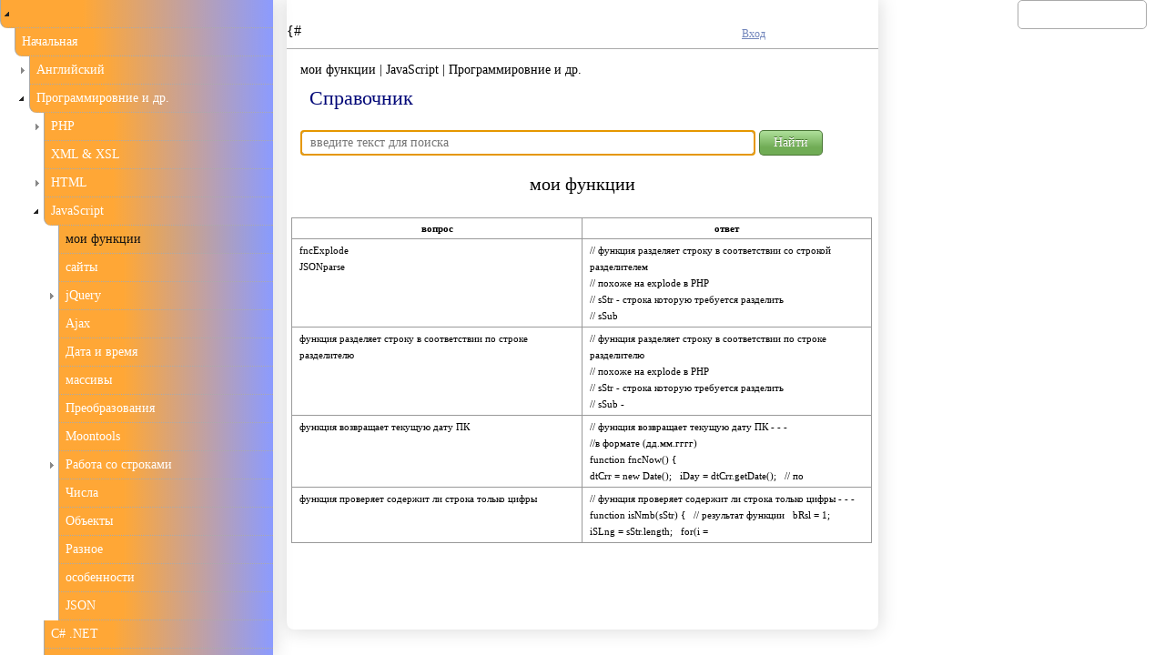

--- FILE ---
content_type: text/html; charset=UTF-8
request_url: https://isuvi.ru/ctlg/140
body_size: 11668
content:
<html>
<head>
<meta http-equiv='Content-Type' content='text/html; charset=UTF-8'>
<meta name='description' content='мои функции | JavaScript | Программировние и др.'> 
<meta name='keywords' content=''> 
<title>мои функции | iSuvi.ru</title>
<link rel='shortcut icon' href='/favicon.ico' type='image/x-icon'>
<link rel='stylesheet' type='text/css' href='/stl/178.css'>
<link rel='stylesheet' type='text/css' href='/stl/pg/122.css'>
<style type='text/css'>
.cEHd {
display: none;
}

.cBSNo,
.cBSNo * {
-moz-user-select:none;
-webkit-user-select: none;    
-khtml-user-select:none;
user-select:none;
}
</style>
<link href='/stl/lightbox.css' rel='stylesheet'>  
<script type='text/javascript' src='/scr/jq2min.js'></script>
<script type='text/javascript'>
function fncExplode(sStr, sSub) { aRsl = []; bGo = true; iLSub = 0; iStrt = 0; iEnd = 0; if(sStr.indexOf(sSub, 0) == 0) { iEnd = sSub.length; aRsl.push(''); } while(bGo) { iStrt = iEnd; iEnd = sStr.indexOf(sSub, iStrt +1); if(iEnd == -1) { bGo = false; aRsl.push(sStr.slice(iStrt +iLSub)); } else { aRsl.push(sStr.slice(iStrt +iLSub, iEnd)); iLSub = sSub.length; } } return aRsl; } function JSONparse(sJSON) { oRsl = {}; sTxt = sJSON; iTLng = sTxt.length -1; iStrt = sTxt.indexOf('{'); if(iStrt == -1) { oRsl['PErr'] = -1; return oRsl; } iEnd = -1; for(var i = iTLng; i > -1; i--) if(sTxt[i] == '}') { iEnd = i; break; } if(iEnd == -1) { oRsl['PErr'] = -2; return oRsl; } iStrt++; sTxt = sTxt.substring(iStrt, iEnd); sTxt = $.trim(sTxt); iTLng = sTxt.length -1; iTp = -1; if((sTxt[0] == '"') && (sTxt[iTLng] == '"')) { iTp = 1; sRzd = '", "'; sRz2 = '":"'; } else if((sTxt[0] == '\'') && (sTxt[iTLng] == '\'')) { iTp = 2; sRzd = "', '"; sRz2 = "':'"; } if(iTp == -1) { oRsl['PErr'] = -3; return oRsl; } sTxt = sTxt.substring(1, iTLng); aElm = fncExplode(sTxt, sRzd); bRsl = 1; for(var iK in aElm) { aEl2 = fncExplode(aElm[iK], sRz2); iECnt = Object.keys(aEl2).length; if(iECnt == 2) { oRsl[ aEl2[0] ] = aEl2[1]; } else { bRsl = 0; } } if(bRsl == 0) { oRsl['PErr'] = -4; return oRsl; } return oRsl; }
</script>

<script type='text/javascript'> var ogCtl = { iCtlg: 0, iQID: -1, iCID: -1, sDAcp: '', mthNShw: function() { $(this).toggleClass('cPAct cPls') .next().toggleClass('cHShw') .next().toggleClass('cBDsp'); }, mthCQShw: function() { $('.cTr .cHd').removeClass('cHAct'); $(this).parent().addClass('cHAct'); var oDt = {}, sPth = '/aj_ctlg'; oDt['bAj'] = 1; oDt['sTrg'] = 'CLd'; oDt['iID'] = $(this).parent().attr('inf'); sCNm = $(this).text(); $('.cMLst .cBExt').addClass('cEHd'); oJLst = $('.cCtgs .cMLst table'); oJLst.find('.cRw').remove(); $.post(sPth, oDt, function(sRs) { oRs = JSONparse(sRs); ogCtl.iCtlg = oDt['iID']; $('.cCtgs .cCCrr').html(oDt['iID']); $('.cCtgs .cCNm').html(sCNm); sTtl = 'Справочник'; $('title').text('' +sCNm+ ' - ' +sTtl); oJLst.append(oRs.m); fncEChc(); $('.cQChn').clone().appendTo('.cMLst tr.cRw td.cCl2'); ogCtl.mthELst(); }, 'text'); return false; }, mthGFRnm: function() { oTrg = $(this).parent().parent(); ogCtl.iCID = oTrg.attr('inf'); var oDt = {}, sPth = '/aj_ctlg'; oDt['bAj'] = 1; oDt['sTrg'] = 'GDCRnm'; oDt['iID'] = ogCtl.iCID; $.post(sPth, oDt, function(sRs) { oRs = JSONparse(sRs); if(oRs.r == 0) { ogWInf.mthSMsg(oRs.m); ogWInf.mthWSh(); return false; } $('form[name=rnm] input[name=iID]').val(oDt['iID']); $('form[name=rnm] input[name=sNm]').val(oRs.m); ogWCRnm.mthQAdd(); }, 'text'); }, mthCCPShw: function() { $('.cTr .cPStn').insertAfter(this); }, mthCDlt: function(oEvn) { oDt = {}; bAcp = $(oEvn.target).is('.cBYes'); if(bAcp) { oDt['iID'] = ogCtl.iCID; oDt['sChk'] = ogCtl.sDAcp; oThs = $('.cTr .cHd[inf=' +ogCtl.iCID+ '] .cPDlt'); } else { ogCtl.sDAcp = ''; oThs = $(this); oDt['iID'] = oThs.parent().parent().attr('inf'); } oDt['bAj'] = 1; oDt['sTrg'] = 'MnPDlt'; $.post('/aj_ctlg', oDt, function(sRs) { oRs = JSONparse(sRs); if(oRs.r == 2) { ogWAcp.mthSMsg(oRs.m); ogWAcp.mthWShw(); ogCtl.iCID = oDt['iID']; ogCtl.sDAcp = oRs.d; $(ogWAcp.sYes).off('click').on('click', ogCtl.mthCDlt); } else if(oRs.r == 1) { $('.cTr .cWr0').before($('.cTr .cPStn').clone(true)); oThs.parentsUntil('.cWrp').remove(); ogCtl.iCID = -1; ogCtl.sDAcp = ''; ogWAcp.mthWCls(); ogWInf.mthSMsg(oRs.m); ogWInf.mthWSh(); } else if(oRs.r == 0) { ogWAcp.mthWCls(); ogWInf.mthSMsg(oRs.m); ogWInf.mthWSh(); } }, 'text'); }, mthCAdd: function() { oThs = $(this); iID = oThs.parent().parent().attr('inf'); $('form[name=WCAdd] input[name=iPrn]').val(iID); ogWCAdd.mthQAdd(); }, mthCPShw: function() { sTrg = '.cMLst .cBExt'; iID = $(this).attr('inf'); $(sTrg).attr('title', iID); $(sTrg).removeClass('cEHd'); iTp = Math.ceil($(this).position().top); iLft = Math.ceil($(this).position().left); iWd1 = Math.ceil($(this).width()); iWd2 = Math.ceil($(sTrg).outerWidth()); iLft += iWd1 -iWd2; sTp = '' +iTp +'px'; sLft = '' +iLft +'px'; $(sTrg).css('top', sTp) .css('left', sLft); }, mthCPHd: function() { sTrg = '.cMLst .cBExt'; $(sTrg).addClass('cEHd'); }, mthQEdt: function() { ogCtl.iQID = $('.cMLst .cBExt').attr('title'); var oDt = {}, sPth = '/aj_ctlg'; oDt['bAj'] = 1; oDt['sTrg'] = 'QEdt'; oDt['iID'] = ogCtl.iQID; $.post(sPth, oDt, function(sRs) { oRs = JSONparse(sRs); aRs = fncExplode(oRs.m, ')('); $('form[name=add] input[name=iID]').val(oDt['iID']); $('form[name=add] input[name=iCtlg]').val(aRs[2]); $('form[name=add] textarea[name=sQst]').val(aRs[0]); $('form[name=add] textarea[name=sAns]').val(aRs[1]); $('form[name=add] input[name=btnAdd]').val('Сохранить'); ogCQCntr.mthQAdd(); }, 'text'); }, mthQDlt: function() { var oDt = {}, sPth = '/aj_ctlg'; oDt['bAj'] = 1; oDt['sTrg'] = 'QDlt'; oDt['iID'] = ogCtl.iQID; $.post(sPth, oDt, function(sRs) { oRs = JSONparse(sRs); if(oRs.r == 1) { $('.cMLst .cBExt').addClass('cEHd'); $('.cMLst tr[inf=' +oDt['iID']+ ']').remove(); } ogWAcp.mthWCls(); ogWInf.mthSMsg(oRs.m); ogWInf.mthWSh(); }, 'text'); }, mthQDAcp: function() { ogCtl.iQID = $('.cMLst .cBExt').attr('title'); ogWAcp.mthWShw(); $(ogWAcp.sYes).off('click').on('click', ogCtl.mthQDlt); }, mthQVw: function() { ogCtl.iQID = $(this).attr('inf'); var oDt = {}, sPth = '/aj_ctlg'; oDt['bAj'] = 1; oDt['sTrg'] = 'QVw'; oDt['iID'] = ogCtl.iQID; $.post(sPth, oDt, function(sRs) { oRs = JSONparse(sRs); aRs = fncExplode(oRs.m, ')('); $('.cBWQVw .cBQVw').text(aRs[0]); $('.cBWQVw .cBAVw').text(aRs[1]); ogWQVw.mthQAdd(); }, 'text'); }, mthETr : function() { ogCtl.evnNShw(); ogCtl.evnCQShw(); ogCtl.evnGFRnm(); ogCtl.evnCCPShw(); ogCtl.evnCDlt(); }, mthELst: function() { ogCtl.evnCPShw(); ogCtl.evnCPHd(); ogCtl.evnQVw(); }, mthSNm: function() { iPg = $('.cCtgs .cCCrr').text() *1; if(iPg < 1) return false; oPg = $('.cTr .cHd[inf=' +iPg+ ']'); if(oPg.size() < 1) return false; sPrt = oPg.find('a:first').text(); $('.cTr .cHd').removeClass('cHAct'); oPg.addClass('cHAct'); if(oPg.prev().size() > 0) oPg.prev().toggleClass('cPAct cPls') .next().toggleClass('cHShw') .next().toggleClass('cBDsp'); oPg.parents('.cBd').each( function(iInd, oElm) { $(oElm).prev().prev() .removeClass('cPls') .addClass('cPAct') .next().addClass('cHShw') .next().addClass('cBDsp'); }); return true; }, evnNShw: function() { $('.cTr .cPls, .cTr .cPAct').off('click').on('click', ogCtl.mthNShw); }, evnCQShw: function() { $('.cTr .cHd a').off('click').on('click', ogCtl.mthCQShw); }, evnGFRnm: function() { $('.cTr .cRNm').off('click').on('click', ogCtl.mthGFRnm); }, evnCCPShw: function() { bLck = $('.cTr .cPStn').is('.cPLck'); if(! bLck) $('.cTr .cHd a').off('mouseenter').on('mouseenter', ogCtl.mthCCPShw); }, evnCDlt: function() { $('.cTr .cPDlt').off('click').on('click', ogCtl.mthCDlt); }, evnQVw: function() { $('.cMLst tr').off('dblclick').on('dblclick', ogCtl.mthQVw); }, evnQEdt: function() { $('.cMLst .cQEdt').off('click').on('click', ogCtl.mthQEdt); }, evnQDAcp: function() { $('.cMLst .cQDlt').off('click').on('click', ogCtl.mthQDAcp); }, evnCPShw: function() { bLck = $('.cTr .cPStn').is('.cPLck'); if(! bLck) $('.cMLst tr:has(td)').off('mouseenter').on('mouseenter', ogCtl.mthCPShw); }, evnCAdd: function() { $('.cTr .cCAdd').off('click').on('click', ogCtl.mthCAdd); }, evnCPHd: function() { $('.cMLst').off('mouseleave').on('mouseleave', ogCtl.mthCPHd); } }; function fncEChc() { $('.cMLst .cRw:empty').html('&nbsp;'); } $(function() { $('form').submit(function() { return false; }); fncEChc(); ogCtl.mthETr(); $('.cTr .cWr0 > .cPls').click(); $('.cTr .cChn').on('click', function() { $(this).toggleClass('cCStc'); if($(this).parent().css('position') == 'fixed') $('.cTr').css('position', 'static'); else $('.cTr').css('position', 'fixed'); }); ogCtl.evnCPShw(); ogCtl.evnCPHd(); ogCtl.evnQDAcp(); ogCtl.evnQEdt(); ogCtl.evnQVw(); ogCtl.evnCAdd(); ogCtl.mthSNm(); }); </script> <script type='text/javascript'> var ogWTLck = { bPrc: 0, bVRsl: 0, mthWSPst: function() { oBWnd = $('.cBWTLck'); iW = $(document).width(); iH = $(window).height(); iL = (iW - 400) / 2; iT = (iH - 225) / 2; oBWnd.css('left', '' +iL+ 'px'); oBWnd.css('top', '' +iT+ 'px'); }, mthWClr: function() { if(ogWTLck.bVRsl == 1) { $('.cBWTLck .cRw').toggleClass('cEHd'); ogWTLck.bVRsl = 0; } $('.cBWTLck input[type=text]').val(''); $('.cBWTLck input[type=password]').val(''); $('.cBWTLck textarea').val(''); }, mthWSh: function() { oWTUnl = $('.cBWTUnl'); if(oWTUnl.size() > 0) oWTUnl.css('display', 'none'); ogWTLck.mthWClr(); oBWnd = $('.cBWTLck'); ogWTLck.mthWSPst(); oBWnd.css('display', 'inline-block'); oBWnd.find('input[name=sPsw]').focus(); }, mthAcp: function() { if(ogWTLck.bPrc == 1) return; ogWTLck.bPrc = 1; oDt = {}, sPth = '/aj_cdn'; oDt['sTrg'] = 'add'; oDt['bAj'] = 1; oDt['sPsw'] = $('.cBWTLck input[name=sPsw]').val(); oDt['sTxt'] = $('.cBWTLck textarea[name=sTxt]').val(); $.post(sPth, oDt, function(sRs) { oRs = JSONparse(sRs); if((oRs.r == 1) && (oRs.m != '')) { $('.cBWTLck .cRw').toggleClass('cEHd'); $('.cBWTLck input[name=sLnk]').val(oRs.m); $('.cBWTLck textarea[name=sCd]').val(oRs.d); ogWTLck.bVRsl = 1; } ogWTLck.bPrc = 0; }, 'text'); }, mthALnk: function(oEvn) { if(oEvn.which == 13) ogWTLck.mthAcp(); }, evnAcp: function() { $('.cBWTLck input[name=sBAcp]').off().on('click', ogWTLck.mthAcp); $('.cBWTLck input[name=sPsw]').off('keydown').on('keydown', ogWTLck.mthALnk); }, mthWCls: function() { $('.cBWTLck').css('display', 'none'); }, evnCls: function() { $('.cBWTLck .cWCls, .cBWTLck input[name=sBCnl], .cBWTLck input[name=sBOk]').off().on('click', ogWTLck.mthWCls); } }; var ogWTUnl = { bPrc: 0, bVRsl: 0, mthWSPst: function() { oBWnd = $('.cBWTUnl'); iW = $(document).width(); iH = $(window).height(); iL = (iW - 400) / 2; iT = (iH - 225) / 2; oBWnd.css('left', '' +iL+ 'px'); oBWnd.css('top', '' +iT+ 'px'); }, mthWClr: function() { if(ogWTUnl.bVRsl == 1) { $('.cBWTUnl .cRw').toggleClass('cEHd'); ogWTUnl.bVRsl = 0; } $('.cBWTUnl input[type=text]').val(''); $('.cBWTUnl input[type=password]').val(''); $('.cBWTUnl textarea').val(''); }, mthWSh: function() { oWTLck = $('.cBWTLck'); if(oWTLck.size() > 0) oWTLck.css('display', 'none'); ogWTUnl.mthWClr(); oBWnd = $('.cBWTUnl'); ogWTUnl.mthWSPst(); oBWnd.css('display', 'inline-block'); oBWnd.find('input[name=sPsw]').focus(); }, mthAcp: function() { if(ogWTUnl.bPrc == 1) return; ogWTUnl.bPrc = 1; oDt = {}, sPth = '/aj_cdn'; oDt['sTrg'] = 'dc2'; oDt['bAj'] = 1; oDt['sPsw'] = $('.cBWTUnl input[name=sPsw]').val(); oDt['sTxt'] = $('.cBWTUnl textarea[name=sTxt]').val(); $.post(sPth, oDt, function(sRs) { oRs = JSONparse(sRs); if((oRs.r == 1) && (oRs.m != '')) { $('.cBWTUnl .cRw').toggleClass('cEHd'); $('.cBWTUnl textarea[name=sCd]').val(oRs.m); ogWTUnl.bVRsl = 1; } $('.cBWTUnl input[name=sPsw]').val(''); ogWTUnl.bPrc = 0; }, 'text'); }, mthALnk: function(oEvn) { if(oEvn.which == 13) ogWTUnl.mthAcp(); }, evnAcp: function() { $('.cBWTUnl input[name=sBAcp]').off().on('click', ogWTUnl.mthAcp); $('.cBWTUnl input[name=sPsw]').off('keydown').on('keydown', ogWTUnl.mthALnk); }, mthWCls: function() { $('.cBWTUnl').css('display', 'none'); }, evnCls: function() { $('.cBWTUnl .cWCls, .cBWTUnl input[name=sBCnl], .cBWTUnl input[name=sBOk]').off().on('click', ogWTUnl.mthWCls); } }; $( function() { $('.cPCShw').on('click', function() { $('.cPCdn, .cPCShw').toggleClass('cEHd'); }); $('.cPCdn').on('dblclick', function() { $('.cPCdn, .cPCShw').toggleClass('cEHd'); }); $('.cBTLck').on('click', ogWTLck.mthWSh); ogWTLck.evnCls(); ogWTLck.evnAcp(); $('.cBTUnl').on('click', ogWTUnl.mthWSh); ogWTUnl.evnCls(); ogWTUnl.evnAcp(); }); </script> <script type='text/javascript'> var ogWAcp = { sYes: '.cBWAcp .cBYes', sNo: '.cBWAcp .cBNo', sMDfl: 'Вы действительно хотите удалить запись?', mthWSPst: function() { oBWnd = $('.cBWAcp'); iW = $(document).width(); iH = $(window).height(); iL = (iW - 400) / 2; iT = (iH - 125) / 2; oBWnd.css('left', '' +iL+ 'px'); oBWnd.css('top', '' +iT+ 'px'); }, mthWCls: function() { $('.cBWAcp').css('display', 'none'); ogWAcp.mthSMsg(ogWAcp.sMDfl); }, mthSMsg: function(sMsg) { $('.cBWAcp .cW .cWTRw').html(sMsg); }, mthWShw: function() { oTrg = $('.cBWAcp'); oTrg.css('display', 'inline-block'); ogWAcp.mthWSPst(); }, evnCls: function() { $('.cBWAcp .cWCls, .cBWAcp .cBNo').off().on('click', ogWAcp.mthWCls); } }; $( function() { ogWAcp.evnCls(); }); </script> <script type='text/javascript'> var ogWInf = { mthWSPst: function() { oBWnd = $('.cBWInf'); iW = $(document).width(); iH = $(window).height(); iL = (iW - 400) / 2; iT = (iH - 125) / 2; oBWnd.css('left', '' +iL+ 'px'); oBWnd.css('top', '' +iT+ 'px'); }, mthSMsg: function(sMsg) { $('.cBWInf .cW .cWTRw').text(sMsg); }, mthSHMsg: function(sMsg) { $('.cBWInf .cW .cWTRw').html(sMsg); }, mthWSh: function() { ogWInf.evnCls(); oBWnd = $('.cBWInf'); ogWInf.mthWSPst(); oBWnd.css('display', 'inline-block'); ogWInf.mthRHgh(); }, mthRHgh: function() { iTop = $('.cBWInf .cBOk').position().top *1; iHgh = $('.cBWInf .cBOk').outerHeight() *1; iTop += iHgh + 20; iTop = Math.round(iTop); sTop = '' +iTop+ 'px'; $('.cBWInf').css('height', sTop); return true; }, mthWCls: function() { $('.cBWInf').css('display', 'none'); }, evnCls: function() { $('.cBWInf .cWCls, .cBWInf .cBOk').off('click').on('click', ogWInf.mthWCls); } }; $( function() { ogWInf.evnCls(); }); </script> <script type='text/javascript'> $(function() { $('.cSrc form').submit(function() { var aDt = $(this).serializeArray(); oDt = {}; sPth = $(this).attr('action'); oDt['bAj'] = 1; for(var iN in aDt) oDt[aDt[iN].name] = aDt[iN].value; if($.trim(oDt['sSrc']) == '') return false; $('.cMLst .cBExt').addClass('cEHd'); oJLst = $('.cCtgs .cMLst table'); oJLst.find('.cRw').remove(); $.post(sPth, oDt, function(sRs) { oRs = JSONparse(sRs); if(oRs.r == 1) { $('.cCtgs .cCNm').html('Результат поиска'); oJLst.append(oRs.m); ogCtl.mthELst(); } else if(oRs.r == 0) { alert(oRs.m); } }, 'text'); return false; }); }); </script> <script type='text/javascript'> function fncSCut(sStr, iLng) { iSLng= sStr.length; sRsl = sStr; if(iSLng > iLng) sRsl = sStr.slice(0, iLng) + '...'; return sRsl; } function fncGEnb(iEnb) { if(iEnb == 1) sRsl = 'cCEnb'; else sRsl = 'cCDsb'; return sRsl; } var ogWCAdd = { mthWSPst: function() { oBWnd = $('.cWCAdd'); iW = $(document).width(); iH = $(window).height(); iL = (iW - 500) / 2; iT = (iH - 545) / 2; oBWnd.css('left', '' +iL+ 'px'); }, mthSbm: function() { sSbm = ''; if(sSbm != '') { ogWInf.mthSMsg(sSbm); ogWInf.mthWSh(); return false; } else { var aDt = $(this).serializeArray(), oDt = {}, sPth = '/aj_ctlg'; oDt['sTrg'] = 'CAdd'; oDt['bAj'] = 1; for(var iN in aDt) oDt[aDt[iN].name] = aDt[iN].value; $.post(sPth, oDt, function(sRs) { oRs = JSONparse(sRs); ogWCAdd.mthCls(); if(oRs.r == 0) { ogWInf.mthSMsg(oRs.m); ogWInf.mthWSh(); } else if(oRs.r == 1) { sHref = '/ctlg/' +oRs.d; sCnt = "<div class='cWrp'><div class='cHd' inf='" +oRs.d+ "'><a href='" +sHref+ "'>" +oDt['sNm']+ "</a></div></div>"; oPrn = $('.cTr .cHd[inf=' +oDt['iPrn']+ ']'); oNxt = oPrn.next(); if(oNxt.size() > 0) { oNxt.append(sCnt); } else { oPrn.before("<div class='cPAct'></div>"); oPrn.after("<div class='cBd cBDsp'>" +sCnt+ "</div>"); } ogCtl.mthETr(); ogWInf.mthSMsg(oRs.m); ogWInf.mthWSh(); } }, 'text'); } return false; }, mthQAdd: function() { oBWnd = $('.cWCAdd'); oBWnd.css('display', 'inline-block'); ogWCAdd.mthWSPst(); }, mthCls: function() { $('.cWCAdd').css('display', 'none'); $('form input[name=iPrn]').val(''); $('form input[name=sNm]').val(''); $('form input[name=btnAdd]').val('Добавить'); }, evnCls: function() { $('.cWCAdd .cWCls').off().on('click', ogWCAdd.mthCls); }, evnSbm: function() { $('form[name=WCAdd]').off('submit', ogWCAdd.mthSbm).on('submit', ogWCAdd.mthSbm); } }; $(function() { ogWCAdd.evnCls(); ogWCAdd.evnSbm(); }); </script> <script type='text/javascript'> function fncSCut(sStr, iLng) { iSLng= sStr.length; sRsl = sStr; if(iSLng > iLng) sRsl = sStr.slice(0, iLng) + '...'; return sRsl; } function fncGEnb(iEnb) { if(iEnb == 1) sRsl = 'cCEnb'; else sRsl = 'cCDsb'; return sRsl; } var ogCQCntr = { mthWSPst: function() { oBWnd = $('.cCQCntr'); iW = $(document).width(); iH = $(window).height(); iL = (iW - 500) / 2; iT = (iH - 545) / 2; oBWnd.css('left', '' +iL+ 'px'); }, mthSbm: function() { sSbm = ''; if(sSbm != '') { ogWInf.mthSMsg(sSbm); ogWInf.mthWSh(); return false; } else { $(this).find('input[name=iCtlg]').val(ogCtl.iCtlg); var aDt = $(this).serializeArray(), oDt = {}, sPth = '/aj_ctlg'; oDt['sTrg'] = 'que'; oDt['bAj'] = 1; for(var iN in aDt) oDt[aDt[iN].name] = aDt[iN].value; oJLst = $('.cCtgs .cMLst tr:has(th)'); $.post(sPth, oDt, function(sRs) { oRs = JSONparse(sRs); if(oRs.r == 0) { ogWInf.mthSMsg(oRs.m); ogWInf.mthWSh(); } else { if(oDt.iID > -1) { oRw = $('tr[inf=' +oDt.iID+ ']'); oTd = oRw.find('td'); oTd.eq(0).text($('form textarea[name=sQst]').val()); oTd.eq(1).text($('form textarea[name=sAns]').val()); } else { oJLst.after(oRs.m); } ogCtl.mthELst(); ogCQCntr.mthCls(); ogWInf.mthSMsg(oRs.d); ogWInf.mthWSh(); } }, 'text'); } return false; }, mthQAdd: function() { oBWnd = $('.cCQCntr'); oBWnd.css('display', 'inline-block'); ogCQCntr.mthWSPst(); }, mthCls: function() { $('.cCQCntr').css('display', 'none'); $('form[name=add] input[name=iID]').val(-1); $('form[name=add] input[name=iCtlg]').val(''); $('form[name=add] textarea[name=sQst]').val(''); $('form[name=add] textarea[name=sAns]').val(''); $('form[name=add] input[name=btnAdd]').val('Добавить'); }, evnCls: function() { $('.cCQCntr .cWCls').off().on('click', ogCQCntr.mthCls); }, evnCABtn: function() { $('.cBtnCQCntr').off('click').on('click', ogCQCntr.mthQAdd); }, evnSbm: function() { $('form[name=add]').off('submit', ogCQCntr.mthSbm).on('submit', ogCQCntr.mthSbm); } }; $(function() { ogCQCntr.evnCls(); ogCQCntr.evnCABtn(); ogCQCntr.evnSbm(); $('form[name=add] input[name^=i]').off('keypress').on('keypress', function(oEvn) { if(oEvn.which == 45) { sTrg = $(this).val(); if(sTrg[0] != '-') $(this).val('-' +sTrg); return false; } if((oEvn.which < 48) || (oEvn.which > 57)) return false; }); $('form[name=add] input[name^=dF]').off('keypress').on('keypress', function(oEvn) { if(oEvn.which == 45) { sTrg = $(this).val(); if(sTrg[0] != '-') $(this).val('-' +sTrg); return false; } bDot = 0; if(oEvn.which == 46) { bDot = 1; sTrg = $(this).val(); iTLng = sTrg.length; for(i = 0; i < iTLng; i++) if(sTrg[i] == '.') bDot = 0; } if(((oEvn.which < 48) || (oEvn.which > 57)) && (bDot == 0)) return false; }); $('form[name=add] input[name^=b]').off('keypress').on('keypress', function(oEvn) { if(oEvn.which == 48) $(this).val('0'); if(oEvn.which == 49) $(this).val('1'); return false; }); }); </script> <script type='text/javascript'> function fncSCut(sStr, iLng) { iSLng= sStr.length; sRsl = sStr; if(iSLng > iLng) sRsl = sStr.slice(0, iLng) + '...'; return sRsl; } function fncGEnb(iEnb) { if(iEnb == 1) sRsl = 'cCEnb'; else sRsl = 'cCDsb'; return sRsl; } var ogWCRnm = { mthWSPst: function() { oBWnd = $('.cWCRnm'); iW = $(document).width(); iH = $(window).height(); iL = (iW - 500) / 2; iT = (iH - 545) / 2; oBWnd.css('left', '' +iL+ 'px'); }, mthSbm: function() { sSbm = ''; if(sSbm != '') { ogWInf.mthSMsg(sSbm); ogWInf.mthWSh(); return false; } else { var aDt = $(this).serializeArray(), oDt = {}, sPth = '/aj_ctlg'; oDt['sTrg'] = 'CRnm'; oDt['bAj'] = 1; for(var iN in aDt) oDt[aDt[iN].name] = aDt[iN].value; $.post(sPth, oDt, function(sRs) { oRs = JSONparse(sRs); ogWCRnm.mthCls(); if(oRs.r == 0) { ogWInf.mthSMsg('Запрос не выполнен'); ogWInf.mthWSh(); } else if(oRs.r == 1) { $('.cTr .cHd[inf=' +oDt['iID']+ '] a').text(oDt['sNm']); ogWInf.mthSMsg(oRs.m); ogWInf.mthWSh(); } }, 'text'); } return false; }, mthQAdd: function() { oBWnd = $('.cWCRnm'); oBWnd.css('display', 'inline-block'); ogWCRnm.mthWSPst(); }, mthCls: function() { $('.cWCRnm').css('display', 'none'); $('form input[name=iID]').val(''); $('form input[name=sNm]').val(''); $('form input[name=btnAdd]').val('Сохранить'); }, evnCls: function() { $('.cWCRnm .cWCls').off().on('click', ogWCRnm.mthCls); }, evnCABtn: function() { $('.cBtnWCRnm').off('click').on('click', ogWCRnm.mthQAdd); }, evnSbm: function() { $('form[name=rnm]').off('submit', ogWCRnm.mthSbm).on('submit', ogWCRnm.mthSbm); } }; $(function() { ogWCRnm.evnCls(); ogWCRnm.evnCABtn(); ogWCRnm.evnSbm(); $('form[name=add] input[name^=i]').off('keypress').on('keypress', function(oEvn) { if(oEvn.which == 45) { sTrg = $(this).val(); if(sTrg[0] != '-') $(this).val('-' +sTrg); return false; } if((oEvn.which < 48) || (oEvn.which > 57)) return false; }); $('form[name=add] input[name^=dF]').off('keypress').on('keypress', function(oEvn) { if(oEvn.which == 45) { sTrg = $(this).val(); if(sTrg[0] != '-') $(this).val('-' +sTrg); return false; } bDot = 0; if(oEvn.which == 46) { bDot = 1; sTrg = $(this).val(); iTLng = sTrg.length; for(i = 0; i < iTLng; i++) if(sTrg[i] == '.') bDot = 0; } if(((oEvn.which < 48) || (oEvn.which > 57)) && (bDot == 0)) return false; }); $('form[name=add] input[name^=b]').off('keypress').on('keypress', function(oEvn) { if(oEvn.which == 48) $(this).val('0'); if(oEvn.which == 49) $(this).val('1'); return false; }); }); </script> <script type='text/javascript'> function fncSCut(sStr, iLng) { iSLng= sStr.length; sRsl = sStr; if(iSLng > iLng) sRsl = sStr.slice(0, iLng) + '...'; return sRsl; } var ogWQVw = { mthWSPst: function() { oBWnd = $('.cWQVw'); iW = $(document).width(); iH = $(window).height(); iL = (iW - 500) / 2; iT = (iH - 545) / 2; oBWnd.css('left', '' +iL+ 'px'); }, mthQAdd: function() { oBWnd = $('.cWQVw'); oBWnd.css('display', 'inline-block'); ogWQVw.mthWSPst(); }, mthCls: function() { $('.cWQVw').css('display', 'none'); }, evnCls: function() { $('.cWQVw .cWCls').off().on('click', ogWQVw.mthCls); } }; $(function() { ogWQVw.evnCls(); }); </script> <script type='text/javascript'> var ogWGPsw = { bPrc: 0, oTrg: 0, mthWSPst: function() { oBWnd = $('.cBWGPsw'); iW = $(document).width(); iH = $(window).height(); iL = (iW - 400) / 2; iT = (iH - 125) / 2; oBWnd.css('left', '' +iL+ 'px'); oBWnd.css('top', '' +iT+ 'px'); }, mthWSh: function(oTrg) { oWnd = $('.cBWGPsw, .cBWTUnl, .cBWTLck'); if(oWnd.size() > 0) oWnd.css('display', 'none'); ogWGPsw.oTrg = oTrg; oBWnd = $('.cBWGPsw'); ogWGPsw.mthWSPst(); oBWnd.css('display', 'inline-block'); oBWnd.find('input[name=sPsw]').focus(); }, mthGPsw: function(oTrg) { iID = $(this).attr('title'); if(iID > 0) ogWGPsw.mthWSh($(this)); else { $(this).text('показать'); $(this).attr('title', iID * -1) .removeClass('cTNlc cTLVw');; } }, mthAcp: function() { if(ogWGPsw.bPrc == 1) return 0; ogWGPsw.bPrc = 1; iID = ogWGPsw.oTrg.attr('title'); oDt = {}, sPth = '/aj_cdn'; oDt['sTrg'] = 'dcd'; oDt['bAj'] = 1; oDt['iID'] = iID; oDt['sPsw'] = $('.cBWGPsw input[name=sPsw]').val(); $.post(sPth, oDt, function(sRs) { oRs = JSONparse(sRs); if((oRs.r == 1) && (oRs.m != '')) { ogWGPsw.oTrg.text(oRs.m) .attr('title', iID * -1) .addClass('cTNlc'); ogWGPsw.mthWCls(); } $('.cBWGPsw input[name=sPsw]').val(''); ogWGPsw.bPrc = 0; }, 'text'); }, mthVw: function() { if(ogWGPsw.bPrc == 1) return 0; ogWGPsw.bPrc = 1; iID = ogWGPsw.oTrg.attr('title'); oDt = {}, sPth = '/aj_cdn'; oDt['sTrg'] = 'vw'; oDt['bAj'] = 1; oDt['iID'] = iID; $.post(sPth, oDt, function(sRs) { oRs = JSONparse(sRs); if((oRs.r == 1) && (oRs.m != '')) { ogWGPsw.oTrg.text(oRs.m) .attr('title', iID * -1) .addClass('cTLVw'); ogWGPsw.mthWCls(); } $('.cBWGPsw input[name=sPsw]').val(''); ogWGPsw.bPrc = 0; }, 'text'); }, mthALnk: function(oEvn) { if(oEvn.which == 13) ogWGPsw.mthAcp(); }, mthWCls: function() { $('.cBWGPsw').css('display', 'none'); }, evnAcp: function() { $('.cBWGPsw input[name=sBAcp]').off().on('click', ogWGPsw.mthAcp); $('.cBWGPsw input[name=sPsw]').off('keydown').on('keydown', ogWGPsw.mthALnk); }, evnVw: function() { $('.cBWGPsw input[name=sBVw]').off().on('click', ogWGPsw.mthVw); }, evnCls: function() { $('.cBWGPsw .cWCls, .cBWGPsw input[name=sBCnl]').off().on('click', ogWGPsw.mthWCls); }, evnGPsw: function() { $('.cTLck').off().on('click', ogWGPsw.mthGPsw); } }; $( function() { ogWGPsw.evnCls(); ogWGPsw.evnAcp(); ogWGPsw.evnVw(); ogWGPsw.evnGPsw(); }); </script> 
</head>
<body>
<div class='cFn'></div>
<div class='cOsn'>
<div class='cPLgn'><div class='cBDt'><div class='cFDCld'></div></div>{#
<div class='cUBlc'><a href='/login'>Вход</a></div>
</div><div class='cBrn'>мои функции | JavaScript | Программировние и др.</div><div class='cPCShw cBSNo'>&nbsp;</div>
<div class='cPCdn cBSNo cEHd'>
<div class='cBTLck' title='Кодировать текст'>&nbsp;</div>
<div class='cBTUnl' title='Декодировать текст'>&nbsp;</div>
</div>
<div class='cBWTUnl'>
<div class='cWCls'>X</div>
<div class='cW'>
<div class='cRw'>
<div class='cLbl'>пароль</div>
<input name='sPsw' class='cNpt' type='password'></input>
</div>
<div class='cRw'>
<div class='cLbl'>кодированный текст</div>
<textarea name='sTxt' class='cTAr'></textarea>
</div>
<div class='cRw'>
<input name='sBAcp' class='cSBtn' type='button' value='Готово'></input>
<input name='sBCnl' class='cSBtn' type='button' value='Отмена'></input>
</div>
<div class='cRw cEHd'>
<div class='cLbl'>результат</div>
<textarea name='sCd' class='cTAr cTxt'></textarea>
</div>
<div class='cRw cEHd'>
<input name='sBOk' class='cSBtn' type='button' value='OK'></input>
</div>
</div>
</div>
<div class='cBWTLck'>
<div class='cWCls'>X</div>
<div class='cW'>
<div class='cRw'>
<div class='cLbl'>пароль</div>
<input name='sPsw' class='cNpt' type='password'></input>
</div>
<div class='cRw'>
<div class='cLbl'>текст</div>
<textarea name='sTxt' class='cTAr'></textarea>
</div>
<div class='cRw'>
<input name='sBAcp' class='cSBtn' type='button' value='Готово'></input>
<input name='sBCnl' class='cSBtn' type='button' value='Отмена'></input>
</div>
<div class='cRw cEHd'>
<div class='cLbl'>код ссылки</div>
<input name='sLnk' class='cNpt' type='text'></input>
</div>
<div class='cRw cEHd'>
<div class='cLbl'>просмотр кода</div>
<textarea name='sCd' class='cTAr'></textarea>
</div>
<div class='cRw cEHd'>
<input name='sBOk' class='cSBtn' type='button' value='OK'></input>
</div>
</div>
</div>
<div class='cBWAcp'>
<div class='cWCls'>X</div>
<div class='cWLTp'></div>
<div class='cWLMdl'></div>
<div class='cWLBtm'></div>
<div class='cWCTp'></div>
<div class='cWCMdl'><div class='cW'><div class='cWTRw'>Вы действительно хотите удалить запись?</div><div class='cWRw'>
<div class='cHTrg'>ctlg</div>
<div class='cWBtn cBYes' title='-1'>Да</div><div class='cWBtn cBNo'>Нет</div></div></div></div>
<div class='cWCBtm'></div>
<div class='cWRTp'></div>
<div class='cWRMdl'></div>
<div class='cWRBtm'></div>
</div>
<div class='cBWInf'>
<div class='cWCls'></div>
<div class='cWLTp'></div>
<div class='cWLMdl'></div>
<div class='cWLBtm'></div>
<div class='cWCTp'></div>
<div class='cWCMdl'><div class='cW'><div class='cWTRw'>Информация</div><div class='cWRw'>
<div class='cHTrg'>trg</div>
<div class='cWBtn cBOk'>Ok</div></div></div></div>
<div class='cWCBtm'></div>
<div class='cWRTp'></div>
<div class='cWRMdl'></div>
<div class='cWRBtm'></div>
</div>
<div class='cTr'>
<div class='cChn'>&nbsp;</div>
<div class='cPStn cPLck'><div class='cCAdd' title='Создать'></div><div class='cRNm' title='Переименовать'></div><div class='cPDlt' title='Удалить'></div></div>
<div class='cWr0'>
<div class='cPls'></div>
<div class='cHd cHAct' inf='0'><a href='http://isuvi.ru/ctlg/0'>Начальная</a></div>
<div class='cBd'><div class='cWrp'><div class='cPls'></div><div class='cHd' inf='36'><a href='http://isuvi.ru/ctlg/36'>Английский</a></div><div class='cBd'><div class='cWrp'><div class='cHd' inf='37'><a href='http://isuvi.ru/ctlg/37'>Цвета</a></div></div>
<div class='cWrp'><div class='cPls'></div><div class='cHd' inf='38'><a href='http://isuvi.ru/ctlg/38'>Словарь</a></div><div class='cBd'><div class='cWrp'><div class='cHd' inf='39'><a href='http://isuvi.ru/ctlg/39'>слова на A, en-ru</a></div></div>
<div class='cWrp'><div class='cHd' inf='40'><a href='http://isuvi.ru/ctlg/40'>слова на A, ru-en</a></div></div>
<div class='cWrp'><div class='cHd' inf='41'><a href='http://isuvi.ru/ctlg/41'>слова на B, en-ru</a></div></div>
<div class='cWrp'><div class='cHd' inf='42'><a href='http://isuvi.ru/ctlg/42'>слова на B, ru-en</a></div></div>
</div>
</div>
<div class='cWrp'><div class='cPls'></div><div class='cHd' inf='43'><a href='http://isuvi.ru/ctlg/43'>Неправильные глаголы</a></div><div class='cBd'><div class='cWrp'><div class='cHd' inf='44'><a href='http://isuvi.ru/ctlg/44'>Неправильные глаголы (список 1)</a></div></div>
<div class='cWrp'><div class='cHd' inf='45'><a href='http://isuvi.ru/ctlg/45'>Неправильные глаголы (список 2)</a></div></div>
<div class='cWrp'><div class='cHd' inf='46'><a href='http://isuvi.ru/ctlg/46'>Неправильные глаголы (список 3)</a></div></div>
<div class='cWrp'><div class='cHd' inf='47'><a href='http://isuvi.ru/ctlg/47'>Неправильные глаголы (список 4)</a></div></div>
<div class='cWrp'><div class='cHd' inf='48'><a href='http://isuvi.ru/ctlg/48'>Неправильные глаголы (список 5)</a></div></div>
</div>
</div>
<div class='cWrp'><div class='cPls'></div><div class='cHd' inf='49'><a href='http://isuvi.ru/ctlg/49'>Магазин</a></div><div class='cBd'><div class='cWrp'><div class='cHd' inf='50'><a href='http://isuvi.ru/ctlg/50'>Магазин (1 часть)</a></div></div>
<div class='cWrp'><div class='cHd' inf='51'><a href='http://isuvi.ru/ctlg/51'>Магазин (2 часть)</a></div></div>
<div class='cWrp'><div class='cHd' inf='52'><a href='http://isuvi.ru/ctlg/52'>Магазин (3 часть)</a></div></div>
<div class='cWrp'><div class='cHd' inf='53'><a href='http://isuvi.ru/ctlg/53'>Магазин (4 часть)</a></div></div>
<div class='cWrp'><div class='cHd' inf='54'><a href='http://isuvi.ru/ctlg/54'>Магазин (5 часть)</a></div></div>
<div class='cWrp'><div class='cHd' inf='55'><a href='http://isuvi.ru/ctlg/55'>Магазин (6 часть)</a></div></div>
</div>
</div>
<div class='cWrp'><div class='cPls'></div><div class='cHd' inf='56'><a href='http://isuvi.ru/ctlg/56'>Медицинская помощь</a></div><div class='cBd'><div class='cWrp'><div class='cHd' inf='57'><a href='http://isuvi.ru/ctlg/57'>Медицинская помощь (1 часть)</a></div></div>
<div class='cWrp'><div class='cHd' inf='58'><a href='http://isuvi.ru/ctlg/58'>Медицинская помощь (2 часть)</a></div></div>
<div class='cWrp'><div class='cHd' inf='59'><a href='http://isuvi.ru/ctlg/59'>Медицинская помощь (3 часть)</a></div></div>
<div class='cWrp'><div class='cHd' inf='60'><a href='http://isuvi.ru/ctlg/60'>Медицинская помощь (4 часть)</a></div></div>
</div>
</div>
<div class='cWrp'><div class='cPls'></div><div class='cHd' inf='61'><a href='http://isuvi.ru/ctlg/61'>Почта</a></div><div class='cBd'><div class='cWrp'><div class='cHd' inf='62'><a href='http://isuvi.ru/ctlg/62'>Почта (1 часть)</a></div></div>
<div class='cWrp'><div class='cHd' inf='63'><a href='http://isuvi.ru/ctlg/63'>Почта (2 часть)</a></div></div>
</div>
</div>
<div class='cWrp'><div class='cPls'></div><div class='cHd' inf='64'><a href='http://isuvi.ru/ctlg/64'>Ресторан</a></div><div class='cBd'><div class='cWrp'><div class='cHd' inf='65'><a href='http://isuvi.ru/ctlg/65'>Ресторан (1 часть)</a></div></div>
</div>
</div>
<div class='cWrp'><div class='cHd' inf='66'><a href='http://isuvi.ru/ctlg/66'>Местоимения</a></div></div>
<div class='cWrp'><div class='cHd' inf='67'><a href='http://isuvi.ru/ctlg/67'>Указательные местоимения</a></div></div>
<div class='cWrp'><div class='cHd' inf='68'><a href='http://isuvi.ru/ctlg/68'>Множественное число сущ.</a></div></div>
<div class='cWrp'><div class='cHd' inf='69'><a href='http://isuvi.ru/ctlg/69'>3 лицо, ед. число, наст. время - глагола to do</a></div></div>
<div class='cWrp'><div class='cHd' inf='70'><a href='http://isuvi.ru/ctlg/70'>Разное</a></div></div>
</div>
</div>
<div class='cWrp'><div class='cPls'></div><div class='cHd' inf='71'><a href='http://isuvi.ru/ctlg/71'>Программировние и др.</a></div><div class='cBd'><div class='cWrp'><div class='cPls'></div><div class='cHd' inf='72'><a href='http://isuvi.ru/ctlg/72'>PHP</a></div><div class='cBd'><div class='cWrp'><div class='cHd' inf='73'><a href='http://isuvi.ru/ctlg/73'>Фрагменты кода</a></div></div>
<div class='cWrp'><div class='cHd' inf='74'><a href='http://isuvi.ru/ctlg/74'>Мои функции</a></div></div>
<div class='cWrp'><div class='cHd' inf='75'><a href='http://isuvi.ru/ctlg/75'>Oracle SQL</a></div></div>
<div class='cWrp'><div class='cPls'></div><div class='cHd' inf='76'><a href='http://isuvi.ru/ctlg/76'>MySQL</a></div><div class='cBd'><div class='cWrp'><div class='cHd' inf='77'><a href='http://isuvi.ru/ctlg/77'>Примеры запросов</a></div></div>
<div class='cWrp'><div class='cHd' inf='78'><a href='http://isuvi.ru/ctlg/78'>Регулярные выражения</a></div></div>
<div class='cWrp'><div class='cHd' inf='79'><a href='http://isuvi.ru/ctlg/79'>Функции условий</a></div></div>
<div class='cWrp'><div class='cHd' inf='80'><a href='http://isuvi.ru/ctlg/80'>Математические функции</a></div></div>
<div class='cWrp'><div class='cHd' inf='81'><a href='http://isuvi.ru/ctlg/81'>Строковые функции</a></div></div>
<div class='cWrp'><div class='cHd' inf='82'><a href='http://isuvi.ru/ctlg/82'>Дата и время</a></div></div>
<div class='cWrp'><div class='cHd' inf='83'><a href='http://isuvi.ru/ctlg/83'>Остальные функции</a></div></div>
<div class='cWrp'><div class='cHd' inf='84'><a href='http://isuvi.ru/ctlg/84'>expr для DATE_ADD</a></div></div>
<div class='cWrp'><div class='cHd' inf='85'><a href='http://isuvi.ru/ctlg/85'>format для DATE_FORMAT</a></div></div>
<div class='cWrp'><div class='cHd' inf='86'><a href='http://isuvi.ru/ctlg/86'>параметры SELECT</a></div></div>
</div>
</div>
<div class='cWrp'><div class='cHd' inf='87'><a href='http://isuvi.ru/ctlg/87'>AJAX</a></div></div>
<div class='cWrp'><div class='cPls'></div><div class='cHd' inf='88'><a href='http://isuvi.ru/ctlg/88'>Регулярные выражения</a></div><div class='cBd'><div class='cWrp'><div class='cHd' inf='89'><a href='http://isuvi.ru/ctlg/89'>Спец. символы</a></div></div>
<div class='cWrp'><div class='cHd' inf='90'><a href='http://isuvi.ru/ctlg/90'>Метасимволы</a></div></div>
<div class='cWrp'><div class='cHd' inf='91'><a href='http://isuvi.ru/ctlg/91'>Квантификаторы</a></div></div>
<div class='cWrp'><div class='cHd' inf='92'><a href='http://isuvi.ru/ctlg/92'>Модификаторы</a></div></div>
<div class='cWrp'><div class='cHd' inf='93'><a href='http://isuvi.ru/ctlg/93'>Примеры</a></div></div>
</div>
</div>
<div class='cWrp'><div class='cHd' inf='94'><a href='http://isuvi.ru/ctlg/94'>Разное</a></div></div>
<div class='cWrp'><div class='cHd' inf='95'><a href='http://isuvi.ru/ctlg/95'>$_FILES</a></div></div>
<div class='cWrp'><div class='cHd' inf='96'><a href='http://isuvi.ru/ctlg/96'>ВАЖНОЕ</a></div></div>
<div class='cWrp'><div class='cPls'></div><div class='cHd' inf='97'><a href='http://isuvi.ru/ctlg/97'>Дата время</a></div><div class='cBd'><div class='cWrp'><div class='cPls'></div><div class='cHd' inf='98'><a href='http://isuvi.ru/ctlg/98'>Для функ. date</a></div><div class='cBd'><div class='cWrp'><div class='cHd' inf='99'><a href='http://isuvi.ru/ctlg/99'>День</a></div></div>
<div class='cWrp'><div class='cHd' inf='100'><a href='http://isuvi.ru/ctlg/100'>Неделя</a></div></div>
<div class='cWrp'><div class='cHd' inf='101'><a href='http://isuvi.ru/ctlg/101'>Месяц</a></div></div>
<div class='cWrp'><div class='cHd' inf='102'><a href='http://isuvi.ru/ctlg/102'>Год</a></div></div>
<div class='cWrp'><div class='cHd' inf='103'><a href='http://isuvi.ru/ctlg/103'>Время</a></div></div>
<div class='cWrp'><div class='cHd' inf='104'><a href='http://isuvi.ru/ctlg/104'>Временная зона</a></div></div>
<div class='cWrp'><div class='cHd' inf='105'><a href='http://isuvi.ru/ctlg/105'>Полная дата / время</a></div></div>
</div>
</div>
<div class='cWrp'><div class='cPls'></div><div class='cHd' inf='106'><a href='http://isuvi.ru/ctlg/106'>Допустимые форматы Даты/Времени</a></div><div class='cBd'><div class='cWrp'><div class='cHd' inf='107'><a href='http://isuvi.ru/ctlg/107'>Компоновка форматов</a></div></div>
</div>
</div>
</div>
</div>
<div class='cWrp'><div class='cHd' inf='108'><a href='http://isuvi.ru/ctlg/108'>загрузка файлов</a></div></div>
<div class='cWrp'><div class='cHd' inf='109'><a href='http://isuvi.ru/ctlg/109'>Графика</a></div></div>
<div class='cWrp'><div class='cHd' inf='110'><a href='http://isuvi.ru/ctlg/110'>Полезное</a></div></div>
<div class='cWrp'><div class='cHd' inf='111'><a href='http://isuvi.ru/ctlg/111'>Редирект</a></div></div>
<div class='cWrp'><div class='cHd' inf='112'><a href='http://isuvi.ru/ctlg/112'>экранирование</a></div></div>
<div class='cWrp'><div class='cPls'></div><div class='cHd' inf='113'><a href='http://isuvi.ru/ctlg/113'>Строковые функции</a></div><div class='cBd'><div class='cWrp'><div class='cHd' inf='114'><a href='http://isuvi.ru/ctlg/114'>Подробно</a></div></div>
</div>
</div>
<div class='cWrp'><div class='cHd' inf='115'><a href='http://isuvi.ru/ctlg/115'>Глобальные переменные</a></div></div>
<div class='cWrp'><div class='cPls'></div><div class='cHd' inf='116'><a href='http://isuvi.ru/ctlg/116'>Файловая система</a></div><div class='cBd'><div class='cWrp'><div class='cHd' inf='117'><a href='http://isuvi.ru/ctlg/117'>Подробно</a></div></div>
<div class='cWrp'><div class='cHd' inf='118'><a href='http://isuvi.ru/ctlg/118'>Функции</a></div></div>
</div>
</div>
<div class='cWrp'><div class='cHd' inf='119'><a href='http://isuvi.ru/ctlg/119'>Логические операторы</a></div></div>
<div class='cWrp'><div class='cHd' inf='120'><a href='http://isuvi.ru/ctlg/120'>Управляющие конструкции</a></div></div>
<div class='cWrp'><div class='cPls'></div><div class='cHd' inf='121'><a href='http://isuvi.ru/ctlg/121'>Массивы</a></div><div class='cBd'><div class='cWrp'><div class='cHd' inf='122'><a href='http://isuvi.ru/ctlg/122'>Подробно</a></div></div>
</div>
</div>
<div class='cWrp'><div class='cPls'></div><div class='cHd' inf='123'><a href='http://isuvi.ru/ctlg/123'>Регулярные выражения фун. (Perl-совместимые)</a></div><div class='cBd'><div class='cWrp'><div class='cHd' inf='124'><a href='http://isuvi.ru/ctlg/124'>Подробно</a></div></div>
</div>
</div>
<div class='cWrp'><div class='cHd' inf='125'><a href='http://isuvi.ru/ctlg/125'>JSON</a></div></div>
<div class='cWrp'><div class='cPls'></div><div class='cHd' inf='126'><a href='http://isuvi.ru/ctlg/126'>ООП</a></div><div class='cBd'><div class='cWrp'><div class='cHd' inf='127'><a href='http://isuvi.ru/ctlg/127'>Функции для работы с классами и объектами</a></div></div>
</div>
</div>
<div class='cWrp'><div class='cHd' inf='128'><a href='http://isuvi.ru/ctlg/128'>Разные функции</a></div></div>
<div class='cWrp'><div class='cHd' inf='129'><a href='http://isuvi.ru/ctlg/129'>Математические функции</a></div></div>
<div class='cWrp'><div class='cHd' inf='400'><a href='http://isuvi.ru/ctlg/400'>COM-объект (Word)</a></div></div>
<div class='cWrp'><div class='cPls'></div><div class='cHd' inf='404'><a href='http://isuvi.ru/ctlg/404'>PHP Simple HTML DOM Parser</a></div><div class='cBd'><div class='cWrp'><div class='cHd' inf='405'><a href='http://isuvi.ru/ctlg/405'>создание HTML</a></div></div>
<div class='cWrp'><div class='cHd' inf='406'><a href='http://isuvi.ru/ctlg/406'>поиск элементов</a></div></div>
<div class='cWrp'><div class='cHd' inf='407'><a href='http://isuvi.ru/ctlg/407'>доступ к атрибутам</a></div></div>
<div class='cWrp'><div class='cHd' inf='408'><a href='http://isuvi.ru/ctlg/408'>манипуляции</a></div></div>
</div>
</div>
</div>
</div>
<div class='cWrp'><div class='cHd' inf='130'><a href='http://isuvi.ru/ctlg/130'>XML & XSL</a></div></div>
<div class='cWrp'><div class='cPls'></div><div class='cHd' inf='131'><a href='http://isuvi.ru/ctlg/131'>HTML</a></div><div class='cBd'><div class='cWrp'><div class='cHd' inf='132'><a href='http://isuvi.ru/ctlg/132'>основы</a></div></div>
<div class='cWrp'><div class='cHd' inf='133'><a href='http://isuvi.ru/ctlg/133'>HTML (часть 2)</a></div></div>
<div class='cWrp'><div class='cHd' inf='134'><a href='http://isuvi.ru/ctlg/134'>таблицы</a></div></div>
<div class='cWrp'><div class='cHd' inf='135'><a href='http://isuvi.ru/ctlg/135'>HTML (часть 4)</a></div></div>
<div class='cWrp'><div class='cHd' inf='136'><a href='http://isuvi.ru/ctlg/136'>HTML (формы)</a></div></div>
<div class='cWrp'><div class='cHd' inf='137'><a href='http://isuvi.ru/ctlg/137'>js</a></div></div>
<div class='cWrp'><div class='cHd' inf='138'><a href='http://isuvi.ru/ctlg/138'>частое использование</a></div></div>
<div class='cWrp'><div class='cHd' inf='379'><a href='http://isuvi.ru/ctlg/379'>элементы формы</a></div></div>
</div>
</div>
<div class='cWrp'><div class='cPls'></div><div class='cHd' inf='139'><a href='http://isuvi.ru/ctlg/139'>JavaScript</a></div><div class='cBd'><div class='cWrp'><div class='cHd' inf='140'><a href='http://isuvi.ru/ctlg/140'>мои функции</a></div></div>
<div class='cWrp'><div class='cHd' inf='141'><a href='http://isuvi.ru/ctlg/141'>сайты</a></div></div>
<div class='cWrp'><div class='cPls'></div><div class='cHd' inf='142'><a href='http://isuvi.ru/ctlg/142'>jQuery</a></div><div class='cBd'><div class='cWrp'><div class='cHd' inf='143'><a href='http://isuvi.ru/ctlg/143'>выбор</a></div></div>
<div class='cWrp'><div class='cHd' inf='144'><a href='http://isuvi.ru/ctlg/144'>Блок</a></div></div>
<div class='cWrp'><div class='cPls'></div><div class='cHd' inf='145'><a href='http://isuvi.ru/ctlg/145'>события</a></div><div class='cBd'><div class='cWrp'><div class='cHd' inf='146'><a href='http://isuvi.ru/ctlg/146'>базовые</a></div></div>
<div class='cWrp'><div class='cHd' inf='147'><a href='http://isuvi.ru/ctlg/147'>мышь</a></div></div>
<div class='cWrp'><div class='cHd' inf='148'><a href='http://isuvi.ru/ctlg/148'>прокрутка</a></div></div>
<div class='cWrp'><div class='cHd' inf='149'><a href='http://isuvi.ru/ctlg/149'>клавиатура</a></div></div>
<div class='cWrp'><div class='cHd' inf='150'><a href='http://isuvi.ru/ctlg/150'>остальные</a></div></div>
<div class='cWrp'><div class='cHd' inf='151'><a href='http://isuvi.ru/ctlg/151'>форма</a></div></div>
<div class='cWrp'><div class='cHd' inf='152'><a href='http://isuvi.ru/ctlg/152'>загрузка страницы</a></div></div>
</div>
</div>
<div class='cWrp'><div class='cHd' inf='153'><a href='http://isuvi.ru/ctlg/153'>Ajax</a></div></div>
<div class='cWrp'><div class='cPls'></div><div class='cHd' inf='154'><a href='http://isuvi.ru/ctlg/154'>Манипуляции</a></div><div class='cBd'><div class='cWrp'><div class='cHd' inf='155'><a href='http://isuvi.ru/ctlg/155'>Работа с атрибутами</a></div></div>
<div class='cWrp'><div class='cHd' inf='156'><a href='http://isuvi.ru/ctlg/156'>Работа с классами</a></div></div>
<div class='cWrp'><div class='cHd' inf='157'><a href='http://isuvi.ru/ctlg/157'>Удаление объектов</a></div></div>
<div class='cWrp'><div class='cHd' inf='158'><a href='http://isuvi.ru/ctlg/158'>Добавление содержимого</a></div></div>
</div>
</div>
<div class='cWrp'><div class='cHd' inf='159'><a href='http://isuvi.ru/ctlg/159'>Работа с iframe</a></div></div>
<div class='cWrp'><div class='cPls'></div><div class='cHd' inf='160'><a href='http://isuvi.ru/ctlg/160'>Форма</a></div><div class='cBd'><div class='cWrp'><div class='cHd' inf='161'><a href='http://isuvi.ru/ctlg/161'>select</a></div></div>
<div class='cWrp'><div class='cHd' inf='162'><a href='http://isuvi.ru/ctlg/162'>подробно</a></div></div>
</div>
</div>
<div class='cWrp'><div class='cPls'></div><div class='cHd' inf='163'><a href='http://isuvi.ru/ctlg/163'>Список селекторов</a></div><div class='cBd'><div class='cWrp'><div class='cHd' inf='164'><a href='http://isuvi.ru/ctlg/164'>по атрибутам</a></div></div>
<div class='cWrp'><div class='cHd' inf='165'><a href='http://isuvi.ru/ctlg/165'>простые фильтры</a></div></div>
<div class='cWrp'><div class='cHd' inf='166'><a href='http://isuvi.ru/ctlg/166'>фильтры элементов форм</a></div></div>
<div class='cWrp'><div class='cHd' inf='167'><a href='http://isuvi.ru/ctlg/167'>по содержимому</a></div></div>
<div class='cWrp'><div class='cHd' inf='168'><a href='http://isuvi.ru/ctlg/168'>дочерних элементов</a></div></div>
</div>
</div>
<div class='cWrp'><div class='cPls'></div><div class='cHd' inf='169'><a href='http://isuvi.ru/ctlg/169'>Работа с набором элементов</a></div><div class='cBd'><div class='cWrp'><div class='cHd' inf='170'><a href='http://isuvi.ru/ctlg/170'>перемещения по дереву DOM</a></div></div>
<div class='cWrp'><div class='cHd' inf='171'><a href='http://isuvi.ru/ctlg/171'>фильтрация набора</a></div></div>
<div class='cWrp'><div class='cHd' inf='172'><a href='http://isuvi.ru/ctlg/172'>обход набора</a></div></div>
<div class='cWrp'><div class='cHd' inf='173'><a href='http://isuvi.ru/ctlg/173'>другие методы</a></div></div>
</div>
</div>
<div class='cWrp'><div class='cHd' inf='174'><a href='http://isuvi.ru/ctlg/174'>Частое использование и др.</a></div></div>
<div class='cWrp'><div class='cPls'></div><div class='cHd' inf='175'><a href='http://isuvi.ru/ctlg/175'>Утилиты</a></div><div class='cBd'><div class='cWrp'><div class='cHd' inf='176'><a href='http://isuvi.ru/ctlg/176'>подробно</a></div></div>
</div>
</div>
<div class='cWrp'><div class='cHd' inf='177'><a href='http://isuvi.ru/ctlg/177'>jQ JSON</a></div></div>
<div class='cWrp'><div class='cHd' inf='178'><a href='http://isuvi.ru/ctlg/178'>Плагины</a></div></div>
</div>
</div>
<div class='cWrp'><div class='cHd' inf='179'><a href='http://isuvi.ru/ctlg/179'>Ajax</a></div></div>
<div class='cWrp'><div class='cHd' inf='180'><a href='http://isuvi.ru/ctlg/180'>Дата и время</a></div></div>
<div class='cWrp'><div class='cHd' inf='181'><a href='http://isuvi.ru/ctlg/181'>массивы</a></div></div>
<div class='cWrp'><div class='cHd' inf='182'><a href='http://isuvi.ru/ctlg/182'>Преобразования</a></div></div>
<div class='cWrp'><div class='cHd' inf='183'><a href='http://isuvi.ru/ctlg/183'>Moontools</a></div></div>
<div class='cWrp'><div class='cPls'></div><div class='cHd' inf='184'><a href='http://isuvi.ru/ctlg/184'>Работа со строками</a></div><div class='cBd'><div class='cWrp'><div class='cHd' inf='185'><a href='http://isuvi.ru/ctlg/185'>Символы</a></div></div>
</div>
</div>
<div class='cWrp'><div class='cHd' inf='186'><a href='http://isuvi.ru/ctlg/186'>Числа</a></div></div>
<div class='cWrp'><div class='cHd' inf='187'><a href='http://isuvi.ru/ctlg/187'>Объекты</a></div></div>
<div class='cWrp'><div class='cHd' inf='188'><a href='http://isuvi.ru/ctlg/188'>Разное</a></div></div>
<div class='cWrp'><div class='cHd' inf='189'><a href='http://isuvi.ru/ctlg/189'>особенности</a></div></div>
<div class='cWrp'><div class='cHd' inf='190'><a href='http://isuvi.ru/ctlg/190'>JSON</a></div></div>
</div>
</div>
<div class='cWrp'><div class='cHd' inf='191'><a href='http://isuvi.ru/ctlg/191'>C# .NET</a></div></div>
<div class='cWrp'><div class='cPls'></div><div class='cHd' inf='192'><a href='http://isuvi.ru/ctlg/192'>С++</a></div><div class='cBd'><div class='cWrp'><div class='cHd' inf='193'><a href='http://isuvi.ru/ctlg/193'>Заголовочные файлы</a></div></div>
<div class='cWrp'><div class='cHd' inf='194'><a href='http://isuvi.ru/ctlg/194'>Drag&Drop</a></div></div>
<div class='cWrp'><div class='cPls'></div><div class='cHd' inf='195'><a href='http://isuvi.ru/ctlg/195'>Сообщения</a></div><div class='cBd'><div class='cWrp'><div class='cHd' inf='196'><a href='http://isuvi.ru/ctlg/196'>Структура сообщений</a></div></div>
</div>
</div>
<div class='cWrp'><div class='cHd' inf='197'><a href='http://isuvi.ru/ctlg/197'>Работа с Файлами</a></div></div>
<div class='cWrp'><div class='cHd' inf='198'><a href='http://isuvi.ru/ctlg/198'>Командная строка</a></div></div>
<div class='cWrp'><div class='cHd' inf='199'><a href='http://isuvi.ru/ctlg/199'>Обработчики событий</a></div></div>
<div class='cWrp'><div class='cHd' inf='200'><a href='http://isuvi.ru/ctlg/200'>Понятия</a></div></div>
</div>
</div>
<div class='cWrp'><div class='cHd' inf='201'><a href='http://isuvi.ru/ctlg/201'>XHTML</a></div></div>
<div class='cWrp'><div class='cPls'></div><div class='cHd' inf='202'><a href='http://isuvi.ru/ctlg/202'>CSS</a></div><div class='cBd'><div class='cWrp'><div class='cPls'></div><div class='cHd' inf='203'><a href='http://isuvi.ru/ctlg/203'>CSS3</a></div><div class='cBd'><div class='cWrp'><div class='cHd' inf='204'><a href='http://isuvi.ru/ctlg/204'>transition</a></div></div>
</div>
</div>
<div class='cWrp'><div class='cHd' inf='205'><a href='http://isuvi.ru/ctlg/205'>текст</a></div></div>
<div class='cWrp'><div class='cHd' inf='206'><a href='http://isuvi.ru/ctlg/206'>частое использование</a></div></div>
<div class='cWrp'><div class='cHd' inf='207'><a href='http://isuvi.ru/ctlg/207'>списки</a></div></div>
<div class='cWrp'><div class='cHd' inf='208'><a href='http://isuvi.ru/ctlg/208'>ссылки</a></div></div>
<div class='cWrp'><div class='cHd' inf='209'><a href='http://isuvi.ru/ctlg/209'>фон, изображение</a></div></div>
<div class='cWrp'><div class='cHd' inf='210'><a href='http://isuvi.ru/ctlg/210'>отступы</a></div></div>
<div class='cWrp'><div class='cHd' inf='211'><a href='http://isuvi.ru/ctlg/211'>графика</a></div></div>
<div class='cWrp'><div class='cHd' inf='212'><a href='http://isuvi.ru/ctlg/212'>рамки</a></div></div>
<div class='cWrp'><div class='cHd' inf='213'><a href='http://isuvi.ru/ctlg/213'>виды курсоров</a></div></div>
<div class='cWrp'><div class='cHd' inf='214'><a href='http://isuvi.ru/ctlg/214'>таблица</a></div></div>
<div class='cWrp'><div class='cHd' inf='215'><a href='http://isuvi.ru/ctlg/215'>разное</a></div></div>
<div class='cWrp'><div class='cPls'></div><div class='cHd' inf='216'><a href='http://isuvi.ru/ctlg/216'>блоки</a></div><div class='cBd'><div class='cWrp'><div class='cHd' inf='217'><a href='http://isuvi.ru/ctlg/217'>выделение</a></div></div>
</div>
</div>
<div class='cWrp'><div class='cHd' inf='218'><a href='http://isuvi.ru/ctlg/218'>шрифт</a></div></div>
<div class='cWrp'><div class='cHd' inf='219'><a href='http://isuvi.ru/ctlg/219'>возможные баги</a></div></div>
<div class='cWrp'><div class='cHd' inf='220'><a href='http://isuvi.ru/ctlg/220'>размер</a></div></div>
<div class='cWrp'><div class='cHd' inf='221'><a href='http://isuvi.ru/ctlg/221'>Тень</a></div></div>
<div class='cWrp'><div class='cHd' inf='222'><a href='http://isuvi.ru/ctlg/222'>Псевдоклассы</a></div></div>
<div class='cWrp'><div class='cHd' inf='223'><a href='http://isuvi.ru/ctlg/223'>Псевдоэлементы</a></div></div>
<div class='cWrp'><div class='cHd' inf='224'><a href='http://isuvi.ru/ctlg/224'>Видимость</a></div></div>
</div>
</div>
<div class='cWrp'><div class='cHd' inf='225'><a href='http://isuvi.ru/ctlg/225'>Сети</a></div></div>
<div class='cWrp'><div class='cHd' inf='226'><a href='http://isuvi.ru/ctlg/226'>Настройки Embarcadero</a></div></div>
<div class='cWrp'><div class='cPls'></div><div class='cHd' inf='227'><a href='http://isuvi.ru/ctlg/227'>MQL4</a></div><div class='cBd'><div class='cWrp'><div class='cPls'></div><div class='cHd' inf='228'><a href='http://isuvi.ru/ctlg/228'>Основы</a></div><div class='cBd'><div class='cWrp'><div class='cHd' inf='229'><a href='http://isuvi.ru/ctlg/229'>Понятия</a></div></div>
<div class='cWrp'><div class='cHd' inf='230'><a href='http://isuvi.ru/ctlg/230'>Типы данных</a></div></div>
<div class='cWrp'><div class='cHd' inf='231'><a href='http://isuvi.ru/ctlg/231'>Функции</a></div></div>
</div>
</div>
<div class='cWrp'><div class='cPls'></div><div class='cHd' inf='232'><a href='http://isuvi.ru/ctlg/232'>Встроенные переменные</a></div><div class='cBd'><div class='cWrp'><div class='cHd' inf='233'><a href='http://isuvi.ru/ctlg/233'>Массивы-таймсерий</a></div></div>
</div>
</div>
<div class='cWrp'><div class='cPls'></div><div class='cHd' inf='234'><a href='http://isuvi.ru/ctlg/234'>торговые операции</a></div><div class='cBd'><div class='cWrp'><div class='cPls'></div><div class='cHd' inf='235'><a href='http://isuvi.ru/ctlg/235'>торговые функции</a></div><div class='cBd'><div class='cWrp'><div class='cHd' inf='236'><a href='http://isuvi.ru/ctlg/236'>OrderSelect</a></div></div>
</div>
</div>
<div class='cWrp'><div class='cHd' inf='237'><a href='http://isuvi.ru/ctlg/237'>типы ордеров</a></div></div>
<div class='cWrp'><div class='cHd' inf='238'><a href='http://isuvi.ru/ctlg/238'>Открытие и установка</a></div></div>
<div class='cWrp'><div class='cPls'></div><div class='cHd' inf='239'><a href='http://isuvi.ru/ctlg/239'>Полезные функции</a></div><div class='cBd'><div class='cWrp'><div class='cHd' inf='240'><a href='http://isuvi.ru/ctlg/240'>MakerInfo()</a></div></div>
<div class='cWrp'><div class='cHd' inf='241'><a href='http://isuvi.ru/ctlg/241'>OrderClose</a></div></div>
<div class='cWrp'><div class='cHd' inf='242'><a href='http://isuvi.ru/ctlg/242'>OrderSelect()</a></div></div>
<div class='cWrp'><div class='cHd' inf='243'><a href='http://isuvi.ru/ctlg/243'>OrderModify()</a></div></div>
</div>
</div>
<div class='cWrp'><div class='cHd' inf='244'><a href='http://isuvi.ru/ctlg/244'>Ошибки</a></div></div>
</div>
</div>
<div class='cWrp'><div class='cPls'></div><div class='cHd' inf='245'><a href='http://isuvi.ru/ctlg/245'>Разное</a></div><div class='cBd'><div class='cWrp'><div class='cPls'></div><div class='cHd' inf='246'><a href='http://isuvi.ru/ctlg/246'>MessageBox</a></div><div class='cBd'><div class='cWrp'><div class='cHd' inf='247'><a href='http://isuvi.ru/ctlg/247'>Коды возврата</a></div></div>
<div class='cWrp'><div class='cHd' inf='248'><a href='http://isuvi.ru/ctlg/248'>Основные флаги</a></div></div>
<div class='cWrp'><div class='cHd' inf='249'><a href='http://isuvi.ru/ctlg/249'>Флаги иконок</a></div></div>
<div class='cWrp'><div class='cHd' inf='250'><a href='http://isuvi.ru/ctlg/250'>Кнопки по умолчанию</a></div></div>
</div>
</div>
</div>
</div>
</div>
</div>
<div class='cWrp'><div class='cPls'></div><div class='cHd' inf='251'><a href='http://isuvi.ru/ctlg/251'>Delphi</a></div><div class='cBd'><div class='cWrp'><div class='cPls'></div><div class='cHd' inf='252'><a href='http://isuvi.ru/ctlg/252'>Работа с компонентами</a></div><div class='cBd'><div class='cWrp'><div class='cHd' inf='253'><a href='http://isuvi.ru/ctlg/253'>TreeView</a></div></div>
<div class='cWrp'><div class='cHd' inf='254'><a href='http://isuvi.ru/ctlg/254'>Edit</a></div></div>
<div class='cWrp'><div class='cHd' inf='255'><a href='http://isuvi.ru/ctlg/255'>Label</a></div></div>
<div class='cWrp'><div class='cHd' inf='256'><a href='http://isuvi.ru/ctlg/256'>OpenDialog</a></div></div>
</div>
</div>
<div class='cWrp'><div class='cHd' inf='257'><a href='http://isuvi.ru/ctlg/257'>Функции</a></div></div>
<div class='cWrp'><div class='cHd' inf='258'><a href='http://isuvi.ru/ctlg/258'>типы данных</a></div></div>
<div class='cWrp'><div class='cPls'></div><div class='cHd' inf='259'><a href='http://isuvi.ru/ctlg/259'>Synapse</a></div><div class='cBd'><div class='cWrp'><div class='cHd' inf='260'><a href='http://isuvi.ru/ctlg/260'>FTP</a></div></div>
<div class='cWrp'><div class='cHd' inf='261'><a href='http://isuvi.ru/ctlg/261'>HTTP</a></div></div>
</div>
</div>
<div class='cWrp'><div class='cPls'></div><div class='cHd' inf='262'><a href='http://isuvi.ru/ctlg/262'>Указатели</a></div><div class='cBd'><div class='cWrp'><div class='cHd' inf='263'><a href='http://isuvi.ru/ctlg/263'>Delphi 2009 и выше</a></div></div>
</div>
</div>
<div class='cWrp'><div class='cHd' inf='264'><a href='http://isuvi.ru/ctlg/264'>Клавиатура</a></div></div>
<div class='cWrp'><div class='cPls'></div><div class='cHd' inf='265'><a href='http://isuvi.ru/ctlg/265'>работа со строками</a></div><div class='cBd'><div class='cWrp'><div class='cHd' inf='266'><a href='http://isuvi.ru/ctlg/266'>перекодировка</a></div></div>
</div>
</div>
<div class='cWrp'><div class='cPls'></div><div class='cHd' inf='267'><a href='http://isuvi.ru/ctlg/267'>сообщения</a></div><div class='cBd'><div class='cWrp'><div class='cHd' inf='268'><a href='http://isuvi.ru/ctlg/268'>Константы кнопок и значков</a></div></div>
</div>
</div>
<div class='cWrp'><div class='cPls'></div><div class='cHd' inf='269'><a href='http://isuvi.ru/ctlg/269'>Дата время</a></div><div class='cBd'><div class='cWrp'><div class='cHd' inf='270'><a href='http://isuvi.ru/ctlg/270'>FormatDateTime</a></div></div>
</div>
</div>
<div class='cWrp'><div class='cHd' inf='271'><a href='http://isuvi.ru/ctlg/271'>Разное</a></div></div>
<div class='cWrp'><div class='cHd' inf='272'><a href='http://isuvi.ru/ctlg/272'>Оброботчики событий</a></div></div>
<div class='cWrp'><div class='cHd' inf='273'><a href='http://isuvi.ru/ctlg/273'>Запуск программ из Delphi</a></div></div>
<div class='cWrp'><div class='cPls'></div><div class='cHd' inf='274'><a href='http://isuvi.ru/ctlg/274'>Потоки (TTread)</a></div><div class='cBd'><div class='cWrp'><div class='cHd' inf='275'><a href='http://isuvi.ru/ctlg/275'>Приоритеты</a></div></div>
<div class='cWrp'><div class='cHd' inf='276'><a href='http://isuvi.ru/ctlg/276'>Свойства</a></div></div>
<div class='cWrp'><div class='cHd' inf='277'><a href='http://isuvi.ru/ctlg/277'>Методы</a></div></div>
<div class='cWrp'><div class='cHd' inf='278'><a href='http://isuvi.ru/ctlg/278'>События</a></div></div>
<div class='cWrp'><div class='cHd' inf='279'><a href='http://isuvi.ru/ctlg/279'>Примеры</a></div></div>
</div>
</div>
<div class='cWrp'><div class='cHd' inf='280'><a href='http://isuvi.ru/ctlg/280'>Работа с мышкой</a></div></div>
<div class='cWrp'><div class='cHd' inf='281'><a href='http://isuvi.ru/ctlg/281'>Буфер</a></div></div>
<div class='cWrp'><div class='cPls'></div><div class='cHd' inf='282'><a href='http://isuvi.ru/ctlg/282'>Справочник</a></div><div class='cBd'><div class='cWrp'><div class='cHd' inf='283'><a href='http://isuvi.ru/ctlg/283'>System</a></div></div>
<div class='cWrp'><div class='cHd' inf='284'><a href='http://isuvi.ru/ctlg/284'>Math</a></div></div>
</div>
</div>
<div class='cWrp'><div class='cHd' inf='285'><a href='http://isuvi.ru/ctlg/285'>DLL</a></div></div>
<div class='cWrp'><div class='cHd' inf='286'><a href='http://isuvi.ru/ctlg/286'>Images</a></div></div>
<div class='cWrp'><div class='cPls'></div><div class='cHd' inf='287'><a href='http://isuvi.ru/ctlg/287'>ООП</a></div><div class='cBd'><div class='cWrp'><div class='cHd' inf='288'><a href='http://isuvi.ru/ctlg/288'>объявление записи</a></div></div>
</div>
</div>
<div class='cWrp'><div class='cPls'></div><div class='cHd' inf='289'><a href='http://isuvi.ru/ctlg/289'>Работа с файлами</a></div><div class='cBd'><div class='cWrp'><div class='cHd' inf='290'><a href='http://isuvi.ru/ctlg/290'>Типизированные</a></div></div>
<div class='cWrp'><div class='cHd' inf='291'><a href='http://isuvi.ru/ctlg/291'>Текстовый файл</a></div></div>
<div class='cWrp'><div class='cHd' inf='292'><a href='http://isuvi.ru/ctlg/292'>Работа с файловой системой Windows</a></div></div>
</div>
</div>
<div class='cWrp'><div class='cHd' inf='293'><a href='http://isuvi.ru/ctlg/293'>Функции (синтаксис)</a></div></div>
<div class='cWrp'><div class='cPls'></div><div class='cHd' inf='294'><a href='http://isuvi.ru/ctlg/294'>Stream</a></div><div class='cBd'><div class='cWrp'><div class='cHd' inf='295'><a href='http://isuvi.ru/ctlg/295'>TFileStream</a></div></div>
</div>
</div>
<div class='cWrp'><div class='cHd' inf='296'><a href='http://isuvi.ru/ctlg/296'>Форма</a></div></div>
</div>
</div>
<div class='cWrp'><div class='cHd' inf='297'><a href='http://isuvi.ru/ctlg/297'>Apache</a></div></div>
<div class='cWrp'><div class='cPls'></div><div class='cHd' inf='298'><a href='http://isuvi.ru/ctlg/298'>Oracle</a></div><div class='cBd'><div class='cWrp'><div class='cHd' inf='299'><a href='http://isuvi.ru/ctlg/299'>параметры SELECT в Oracle</a></div></div>
</div>
</div>
<div class='cWrp'><div class='cHd' inf='300'><a href='http://isuvi.ru/ctlg/300'>Flash</a></div></div>
<div class='cWrp'><div class='cPls'></div><div class='cHd' inf='301'><a href='http://isuvi.ru/ctlg/301'>WEB</a></div><div class='cBd'><div class='cWrp'><div class='cPls'></div><div class='cHd' inf='302'><a href='http://isuvi.ru/ctlg/302'>WP</a></div><div class='cBd'><div class='cWrp'><div class='cHd' inf='303'><a href='http://isuvi.ru/ctlg/303'>Функции</a></div></div>
<div class='cWrp'><div class='cHd' inf='304'><a href='http://isuvi.ru/ctlg/304'>Admin</a></div></div>
</div>
</div>
</div>
</div>
<div class='cWrp'><div class='cHd' inf='305'><a href='http://isuvi.ru/ctlg/305'>Восстановление</a></div></div>
<div class='cWrp'><div class='cPls'></div><div class='cHd' inf='306'><a href='http://isuvi.ru/ctlg/306'>Office</a></div><div class='cBd'><div class='cWrp'><div class='cHd' inf='307'><a href='http://isuvi.ru/ctlg/307'>Excel</a></div></div>
</div>
</div>
<div class='cWrp'><div class='cPls'></div><div class='cHd' inf='401'><a href='http://isuvi.ru/ctlg/401'>HTML5</a></div><div class='cBd'><div class='cWrp'><div class='cHd' inf='402'><a href='http://isuvi.ru/ctlg/402'>тэги meta</a></div></div>
<div class='cWrp'><div class='cHd' inf='403'><a href='http://isuvi.ru/ctlg/403'>аудио</a></div></div>
</div>
</div>
<div class='cWrp'><div class='cPls'></div><div class='cHd' inf='409'><a href='http://isuvi.ru/ctlg/409'>Java</a></div><div class='cBd'><div class='cWrp'><div class='cHd' inf='410'><a href='http://isuvi.ru/ctlg/410'>Строки</a></div></div>
<div class='cWrp'><div class='cHd' inf='411'><a href='http://isuvi.ru/ctlg/411'>Числа</a></div></div>
<div class='cWrp'><div class='cHd' inf='412'><a href='http://isuvi.ru/ctlg/412'>Android</a></div></div>
</div>
</div>
</div>
</div>
<div class='cWrp'><div class='cPls'></div><div class='cHd' inf='380'><a href='http://isuvi.ru/ctlg/380'>Заметки</a></div><div class='cBd'><div class='cWrp'><div class='cHd' inf='381'><a href='http://isuvi.ru/ctlg/381'>Интернет</a></div></div>
<div class='cWrp'><div class='cPls'></div><div class='cHd' inf='382'><a href='http://isuvi.ru/ctlg/382'>Windows</a></div><div class='cBd'><div class='cWrp'><div class='cHd' inf='388'><a href='http://isuvi.ru/ctlg/388'>ActiveDirectory</a></div></div>
<div class='cWrp'><div class='cHd' inf='389'><a href='http://isuvi.ru/ctlg/389'>Total Commander</a></div></div>
<div class='cWrp'><div class='cHd' inf='391'><a href='http://isuvi.ru/ctlg/391'>Windows 10</a></div></div>
<div class='cWrp'><div class='cHd' inf='395'><a href='http://isuvi.ru/ctlg/395'>Переменные окружения</a></div></div>
<div class='cWrp'><div class='cHd' inf='397'><a href='http://isuvi.ru/ctlg/397'>cmd (Командная строка)</a></div></div>
<div class='cWrp'><div class='cHd' inf='398'><a href='http://isuvi.ru/ctlg/398'>PowerShell</a></div></div>
<div class='cWrp'><div class='cHd' inf='399'><a href='http://isuvi.ru/ctlg/399'>службы</a></div></div>
</div>
</div>
<div class='cWrp'><div class='cPls'></div><div class='cHd' inf='383'><a href='http://isuvi.ru/ctlg/383'>Сети</a></div><div class='cBd'><div class='cWrp'><div class='cHd' inf='384'><a href='http://isuvi.ru/ctlg/384'>перечень основных портов</a></div></div>
<div class='cWrp'><div class='cHd' inf='385'><a href='http://isuvi.ru/ctlg/385'>ссылки</a></div></div>
<div class='cWrp'><div class='cHd' inf='386'><a href='http://isuvi.ru/ctlg/386'>netsh</a></div></div>
<div class='cWrp'><div class='cHd' inf='387'><a href='http://isuvi.ru/ctlg/387'>PowerShell</a></div></div>
<div class='cWrp'><div class='cHd' inf='396'><a href='http://isuvi.ru/ctlg/396'>cmd (Командная строка)</a></div></div>
</div>
</div>
<div class='cWrp'><div class='cHd' inf='390'><a href='http://isuvi.ru/ctlg/390'>Разное</a></div></div>
</div>
</div>
<div class='cWrp'><div class='cPls'></div><div class='cHd' inf='392'><a href='http://isuvi.ru/ctlg/392'>Горячие клавиши</a></div><div class='cBd'><div class='cWrp'><div class='cHd' inf='393'><a href='http://isuvi.ru/ctlg/393'>Total Commander</a></div></div>
<div class='cWrp'><div class='cHd' inf='394'><a href='http://isuvi.ru/ctlg/394'>Google Chrome</a></div></div>
</div>
</div>
</div>
</div>
</div>
<div class='cTt3'>Справочник</div>
<div class='cSrc'>
<form action='/aj_ctlg' method='post'>
<input type='hidden' name='sTrg' value='src'></input>
<input class='cNpt' type='text' name='sSrc' placeholder='введите текст для поиска' autofocus></input>
<input class='cSBtn' type='submit' value='Найти'></input>
</form>
</div>
<div class='cWCAdd'>
<div class='cWCls'>X</div>
<div class='cWLTp'></div>
<div class='cWLMdl'></div>
<div class='cWLBtm'></div>
<div class='cWCMdl'>
<div class='cW'></div>
<form name='WCAdd' class='cFWCAdd' method='post' action='/add'>
<input name='iPrn' type='hidden' class='cFNpt'></input><div class='cFRw'>
<div class='cFLPst'><label class='cFLbl'>название</label></div>
<input name='sNm' type='text' class='cFNpt'></input> 
</div>
<div class='cFRw'>
<div class='cFBPst'><input name='btnAdd' type='submit' class='cSBtn' value='Добавить'></input></div>
</div>
</form>
</div>
<div class='cWRMdl'></div>
</div>
<div class='cBtnCQCntr cEHd' title='Добавить'>+</div>
<div class='cCQCntr'>
<div class='cWCls'>X</div>
<div class='cWLTp'></div>
<div class='cWLMdl'></div>
<div class='cWLBtm'></div>
<div class='cWCMdl'>
<div class='cW'></div>
<form name='add' class='cFCQCntr' method='post' action='/add'>
<input name='iID' type='hidden' class='cHNpt' value='-1'></input>
<input name='iCtlg' type='hidden' class='cHNpt' value='-1'></input>
<div class='cFRw'>
<div class='cFLPst'><label class='cFLbl'>вопрос</label></div>
<textarea name='sQst' class='cFTAr '></textarea> 
</div>
<div class='cFRw'>
<div class='cFLPst'><label class='cFLbl'>ответ</label></div>
<textarea name='sAns' class='cFTAr '></textarea> 
</div>
<div class='cFRw'>
<div class='cFBPst'><input name='btnAdd' type='submit' class='cSBtn' value='Добавить'></input></div>
</div>
</form>
</div>
<div class='cWRMdl'></div>
</div>
<div class='cWCRnm'>
<div class='cWCls'>X</div>
<div class='cWLTp'></div>
<div class='cWLMdl'></div>
<div class='cWLBtm'></div>
<div class='cWCMdl'>
<div class='cW'></div>
<form name='rnm' class='cFWCRnm' method='post' action='/add'>
<input name='iID' type='hidden' class='cFNpt'></input> 
<div class='cFRw'>
<div class='cFLPst'><label class='cFLbl'>название</label></div>
<input name='sNm' type='text' class='cFNpt'></input> 
</div>
<div class='cFRw'>
<div class='cFBPst'><input name='btnAdd' type='submit' class='cSBtn' value='Сохранить'></input></div>
</div>
</form>
</div>
<div class='cWRMdl'></div>
</div>
<div class='cWQVw'>
<div class='cWCls'>X</div>
<div class='cWLTp'></div>
<div class='cWLMdl'></div>
<div class='cWLBtm'></div>
<div class='cWCMdl'>
<div class='cW'></div>
<div class='cBWQVw'>
<div class='cFRw'><div class='cBQVw'></div></div>
<div class='cFRw'><div class='cBAVw'></div></div>
</div>
</div>
<div class='cWRMdl'></div>
</div>

<div class='cCtgs'>
<div class='cCCrr'>140</div>
<div class='cCNm'>мои функции</div>
<div class='cMLst'>
<div class='cBExt cEHd'><div class='cQEdt' title='Изменить'></div>&nbsp;<div class='cQDlt' title='Удалить'></div></div>
<table>
<tr><th class='cCl1'>вопрос</th><th class='cCl2'>ответ</th></tr>
<tr class='cRw' inf='4896'><td class='cCl1'>fncExplode
JSONparse</td><td class='cCl2'>// функция разделяет строку в соответcтвии со строкой разделителем 
// похоже на explode в PHP
// sStr - строка которую требуется разделить
// sSub</td></tr><tr class='cRw' inf='4886'><td class='cCl1'>функция разделяет строку в соответствии по строке разделителю</td><td class='cCl2'>// функция разделяет строку в соответствии по строке разделителю
// похоже на explode в PHP
// sStr - строка которую требуется разделить
// sSub - </td></tr><tr class='cRw' inf='2999'><td class='cCl1'>функция возвращает текущую дату ПК</td><td class='cCl2'>// функция возвращает текущую дату ПК - - - 
//в формате (дд.мм.гггг) 
function fncNow() {   
dtCrr = new Date();   iDay = dtCrr.getDate();   // по</td></tr><tr class='cRw' inf='2998'><td class='cCl1'>функция проверяет содержит ли строка только цифры</td><td class='cCl2'>// функция проверяет содержит ли строка только цифры - - - function isNmb(sStr) {   // результат функции   bRsl = 1;    iSLng = sStr.length;   for(i =</td></tr>
</table>
</div>

</div>
<div class='cBWGPsw'>
<div class='cWCls'>X</div>
<div class='cW'>
<div class='cRw'>
<div class='cLbl'>пароль</div>
<input name='sPsw' class='cNpt' type='password'></input>
</div>
<div class='cRw'>
<input name='sBAcp' class='cSBtn' type='button' value='Готово'></input>
<input name='sBCnl' class='cSBtn' type='button' value='Отмена'></input>
<input name='sBVw' class='cSBtn' type='button' value='Показать код'></input>
</div>
</div>
</div>
</div>
</body>
</html>

--- FILE ---
content_type: text/css
request_url: https://isuvi.ru/stl/178.css
body_size: 890
content:
* { margin: 0; padding: 0; } html, body { margin:0; padding:0; width:100%; height:100%; } .cBSNo, .cBSNo * { -moz-user-select:none; -webkit-user-select: none; -khtml-user-select:none; user-select:none; } .cEHd { display: none; } .cOsn { margin: 0 auto; padding: 25px 0 75px 0; width: 650px; text-align: left; box-shadow: 0 0 20px 2px #ddd; background: #fff; -webkit-border-bottom-left-radius: 8px; -moz-border-bottom-left-radius: 8px; border-bottom-left-radius: 8px; -webkit-border-bottom-right-radius: 8px; -moz-border-bottom-right-radius: 8px; border-bottom-right-radius: 8px; z-index: 35; } .cFn { margin:0; padding:0; display: block; opacity: 1; position: fixed; z-index: -1; top: 0; left: 0; width:100%; height:100%; background-color: #fff; background-position: center; background-size: auto; background-repeat: no-repeat; background-attachment: fixed; } .cPLst { margin: 0; padding: 0 5px; font-family: Verdana, Arial; font-size: 14px; } .cDLLnk { margin: 0; padding: 0; display: inline-block; background: url(/img/sv24_g.png) no-repeat 0px center; position: absolute; top: 5px; right: 10px; z-index: 100; cursor: pointer; width: 30px; height: 30px; } .cLRw { margin: 0; padding: 0 5px; height: 30px; vertical-align: middle; } .cBImgs { margin: 0; padding: 3px 15px; } .cTt3 { margin: 0; padding: 0 0 7px 25px; font-family: Tahoma, Verdana; font-size: 22px; font-weight: normal; color: 777; } .cImg { margin: 0; padding: 0; display: inline-block; overflow: hidden; border: 1px solid #999; -webkit-border-radius: 8px; -moz-border-radius: 8px; border-radius: 8px; } .cImg .cTtl { margin: 0; padding: 8px; display: inline-block; position: absolute; top: 0; left: 0; right: 0; font-family: Tahoma; font-size: 14px; font-weight: bold; color: 999; text-align: center; background-color: #fff; } .cILst, .cALst { margin: 0; padding: 7px 15px; } .cILst .cImg .cLDt { margin: 0; padding: 5px 15px; display: inline-block; position: absolute; bottom: 0; font-family: Tahoma, Verdana; font-size: 12px; color: #555; } .cILst .cImg, .cALst .cImg { position: relative; } .cALst .cHd { display: none; } .cILst .cIDlt, .cILst .cIDsc, .cALst .cIDlt, .cALst .cIDsc { margin: 0; padding: 3px 5px; border: 1px solid transparent; -webkit-border-radius: 3px; -moz-border-radius: 3px; border-radius: 3px; background-color: transparent; cursor: pointer; display: none; position: absolute; color: #555; } .cILst .cIDlt:hover, .cILst .cIDsc:hover, .cALst .cIDlt:hover, .cALst .cIDsc:hover { color: #333; border: 1px solid #ccc; } .cILst .cIDlt, .cALst .cIDlt { top: 3px; right: 3px; } .cILst .cIDsc, .cALst .cIDsc { top: 3px; left: 3px; } .cILst .cImg:hover .cIDlt, .cILst .cImg:hover .cIDsc, .cALst .cImg:hover .cIDlt, .cALst .cImg:hover .cIDsc { display: inline-block; } .cBPnl { margin: 0; padding: 0 0 0 10px; } / - - - .cPNvg { margin: 0; padding: 10px 45px; border: 1px solid #333; } .cPNvg a, .cPNvg .cPCrn { margin: 10px; padding: 3px 10px; border: 1px solid #777; -webkit-border-radius: 3px; -moz-border-radius: 3px; border-radius: 3px; font-family: Tahoma; font-size: 17px; text-decoration: none; } .cPNvg .cPCrn { display: inline-block; border: 1px solid #d92; cursor: pointer; color: #333; background-color: #fc5; } .cPNvg a:hover { border: 1px solid #333; } .cBIRnd { margin: 0; padding: 0 0 10px 0; text-align: center; } .cIRnd { margin: 0; padding: 0; width: 550px; border: 1px solid #999; -webkit-border-radius: 5px; -moz-border-radius: 5px; border-radius: 5px; } .cBrn { margin: 0; padding: 15px 15px 10px 15px; font-family: Verdana; font-size: 14px; }

--- FILE ---
content_type: text/css
request_url: https://isuvi.ru/stl/pg/122.css
body_size: 5702
content:
.cPLgn { margin: 0; padding: 0 0 10px 0; position: relative; border-bottom: 1px solid #aaa; } .cLogo { margin: 0; padding: 0; display: inline-block; position: absolute; top: 0; left: 0; background-image: url(/img/logo.png); background-repeat: no-repeat; background-position: left center; background-size: auto 45px; width: 215px; height: 45px; } .cUBlc { margin: 0; padding: 5px 0; display: inline-block; position: absolute; top: 0; right: 0; width: 150px; } .cMTp { margin: 0; padding: 5px 0; } .cPLgn a { margin: 0; padding: 0; color: #7185BB; font-family: Verdana, "MS Sans Serif"; font-size: 12px; } .cPLgn a:hover { text-decoration: none; } .cUNm { padding: 0 10px; font-family: Tahoma, Arial; font-size: 12px; } .cCtgs { margin: 0; padding: 0; position: relative; font-family: Verdana; font-size: 12px; } .cCCrr { margin: 0; padding: 0; display: none; } .cCtgs .cCNm { margin: 0; padding: 5px; font-family: 'Times New Roman', serif; font-size: 20px; text-align: center; } .cCRmt { margin: 0; padding: 0; display: inline-block; position: fixed; top: 0; right: 0; border: 1px solid #999; } .cCRmt .cCRLd { margin: 0; padding: 0; display: inline-block; background: url(/img/ld24_b.png) no-repeat 0px center; position: absolute; top: 0; right: 40px; z-index: 100; cursor: pointer; width: 30px; height: 30px; } .cCRmt .cCRSv { margin: 0; padding: 0; display: inline-block; background: url(/img/sv24_g.png) no-repeat 0px center; position: absolute; top: 2px; right: 5px; z-index: 100; cursor: pointer; width: 30px; height: 30px; } .cCtgsBtnCtg, .cCtgsBtnAns { margin: 5px; padding: 3px 10px; display: inline-block; cursor: pointer; border: 1px solid #333; -webkit-border-radius: 3px; -moz-border-radius: 3px; border-radius: 3px; } .cCtgsBtn:hover { background-color: #efe; } .cMLst { margin: 0; padding: 0; position: relative; z-index: 0; } .cMLst .cBExt { margin: 0; padding: 0; display: inline-block; overflow: hidden; position: absolute; z-index: 50; top: 0; background-color: #fff; border: 1px solid #aaa; -webkit-border-radius: 5px; -moz-border-radius: 5px; border-radius: 5px; } .cMLst .cQDlt { margin: 0; padding: 0; display: inline-block; background: url(/img/dlt24.png) no-repeat 0px center; width: 24px; height: 24px; cursor: pointer; background-color: #fff; } .cMLst .cQDlt:hover { background-color: #eee; } .cMLst .cQEdt { margin: 0; padding: 0; display: inline-block; background: url(/img/edt_x24.png) no-repeat 0px center; width: 24px; height: 24px; cursor: pointer; background-color: #fff; } .cMLst .cQEdt:hover { background-color: #eee; } .cMLst table { margin: 20px 5px; padding: 0; border-collapse: collapse; width: 638px; font-family: verdana, tahoma; font-size: 11px; line-height: 18px; white-space: pre-wrap; background-color: #fff; border: 1px solid #333; } .cMLst th { margin: 0; padding: 0; text-align: center; font-weight: bold; line-height: 22px; width: 50%; border: 1px solid #999; } .cMLst tr.cRw { white-space: pre-wrap; } .cQChn { display: none; } tr:hover .cQChn { display: inline-block; cursor: pointer; } .cMLst td { margin: 0; padding: 3px 8px; width: 50%; vertical-align: top; border: 1px solid #999; } .cMLst .cCl1 { white-space: pre-wrap; overflow: hidden; } .cMLst .cCl2 { white-space: pre-wrap; overflow: hidden; position: relative; } .cCtgs .cShw { display: block; } .cCtgs .cPlt { margin: 0; padding: 0; } .cCtgs .cLft { margin: 0; padding: 0; height: 30px; border: 1px solid #333; } .cCtgs .cHd { display: none; } .cCtgs .cWndACtg { margin: 0; padding: 35px 10px 7px 10px; overflow: hidden; position: absolute; display: none; z-index: 50; top: 50px; left: 50px; width: 300px; height: 70px; background-color: #fff; border: 1px solid #333; -webkit-border-radius: 5px; -moz-border-radius: 5px; border-radius: 5px; box-shadow: 0 0 15px 3px #ddd; } .cCtgs .cWndACtg .cWTtl { margin: 0; padding: 3px 5px; position: absolute; top: 0; left: 0; right: 0; border: 1px solid #333; background-color: #fff; } .cCtgs .cWndACtg .cWRw { margin: 0; padding: 0 0 15px 0; } .cCtgs .cWndACtg input.cWInp { margin: 0; padding: 4px 5px; width: 200px; border: 1px solid #333; -webkit-border-radius: 3px; -moz-border-radius: 3px; border-radius: 3px; } .cCtgs .cWndACtg .cWBtn { margin: 0 10px 0 0; padding: 3px 10px; display: inline-block; cursor: pointer; border: 1px solid #333; -webkit-border-radius: 3px; -moz-border-radius: 3px; border-radius: 3px; background-color: #fff; } .cCtgs .cWndACtg .cWBtn:hover { background-color: #efe; } .cCtgs .cWndAAns { margin: 0; padding: 35px 10px 7px 10px; overflow: hidden; position: absolute; display: none; z-index: 50; top: 50px; left: 50px; width: 300px; height: 170px; background-color: #fff; border: 1px solid #333; -webkit-border-radius: 5px; -moz-border-radius: 5px; border-radius: 5px; box-shadow: 0 0 15px 3px #ddd; } .cCtgs .cWndAAns .cWTtl { margin: 0; padding: 3px 5px; position: absolute; top: 0; left: 0; right: 0; border: 1px solid #333; background-color: #fff; } .cCtgs .cWndAAns .cWRw { margin: 0; padding: 0 0 15px 0; } .cCtgs .cWndAAns input.cWInp { margin: 0; padding: 4px 5px; width: 200px; border: 1px solid #333; -webkit-border-radius: 3px; -moz-border-radius: 3px; border-radius: 3px; } .cCtgs .cWndAAns textarea.cWTxt { margin: 0; padding: 4px 5px; width: 290px; border: 1px solid #333; -webkit-border-radius: 3px; -moz-border-radius: 3px; border-radius: 3px; resize: none; } .cCtgs .cWndAAns .cWBtn { margin: 0 10px 0 0; padding: 3px 10px; display: inline-block; cursor: pointer; border: 1px solid #333; -webkit-border-radius: 3px; -moz-border-radius: 3px; border-radius: 3px; background-color: #fff; } .cCtgs .cWndACtg .cWBtn:hover { background-color: #efe; } .cTr { margin: 0; padding: 0; width: 300px; position: fixed; top: 0; bottom: 0; left: 0; z-index: 30; overflow: auto; cursor: pointer; box-shadow: 0 0 20px 2px #ddd; background: #fff; font-family: Verdana; font-size: 14px; } .cChn { margin: 0; padding: 0 0 0 7px; border-bottom: 1px dotted #aaa; border-left: 1px solid #aaa; line-height: 30px; height: 30px; background-color: #3089ee; background:#f7a82d; background:-webkit-linear-gradient(left,#ff9000c9 30%,#6378ffbd 100%); background:-moz-linear-gradient(left,#ff9000c9 30%,#6378ffbd 100%); background:-o-linear-gradient(left,#ff9000c9 30%,#6378ffbd 100%); background:-ms-linear-gradient(left,#ff9000c9 30%,#6378ffbd 100%); overflow: hidden; -webkit-bottom-left-border-radius: 8px; -moz-bottom-left-border-radius: 8px; border-bottom-left-radius: 8px; } .cTr:hover .cChn { background:-webkit-linear-gradient(left,#ff9000 30%,#6378ffbd 100%); background:-moz-linear-gradient(left,#ff9000 30%,#6378ffbd 100%); background:-o-linear-gradient(left,#ff9000 30%,#6378ffbd 100%); background:-ms-linear-gradient(left,#ff9000 30%,#6378ffbd 100%); } .cTr .cCStc { position: absolute; top: 0; bottom: 0; display: inline-block; width: 50px; ?-webkit-border-radius: 8px; -moz-border-radius: 8px; border-radius: 8px; } .cAct { width: 300px; } .cTr .cWr0 { margin: 0; padding: 0 0 0 16px; } .cTr .cWrp { margin: 0; padding: 0 0 0 16px; position: relative; } .cTr .cPStn { margin: 0; padding: 0; display: none; position: absolute; top: 0; right: 0; z-index: 90; width: 70px; height: 30px; } .cTr .cHD:hover .cPStn { display: inline-block; } .cTr .cCAdd { margin: 0; padding: 0; display: inline-block; background: url(/img/add_x24_4.png) no-repeat 0px center; display: inline-block; position: absolute; top: 0; right: 70px; z-index: 100; width: 30px; height: 30px; } .cTr .cPDlt { margin: 0; padding: 0; display: inline-block; background: url(/img/dlt24.png) no-repeat 0px center; position: absolute; top: 0; right: 0; z-index: 100; width: 30px; height: 30px; } .cTr .cRNm { margin: 0; padding: 0; display: inline-block; background: url(/img/rnm24.png) no-repeat 0px center; display: inline-block; position: absolute; top: 0; right: 35px; z-index: 100; width: 30px; height: 30px; } .cTr .cHd { margin: 0; padding: 0 0 0 7px; border-bottom: 1px dotted #aaa; border-left: 1px solid #aaa; line-height: 30px; height: 30px; background-color: #3089ee; background:#f7a82d; background:-webkit-linear-gradient(left,#ff9000c9 30%,#6378ffbd 100%); background:-moz-linear-gradient(left,#ff9000c9 30%,#6378ffbd 100%); background:-o-linear-gradient(left,#ff9000c9 30%,#6378ffbd 100%); background:-ms-linear-gradient(left,#ff9000c9 30%,#6378ffbd 100%); overflow: hidden; } .cTr:hover .cHd { background:-webkit-linear-gradient(left,#ff9000 30%,#6378ffbd 100%); background:-moz-linear-gradient(left,#ff9000 30%,#6378ffbd 100%); background:-o-linear-gradient(left,#ff9000 30%,#6378ffbd 100%); background:-ms-linear-gradient(left,#ff9000 30%,#6378ffbd 100%); } .cTr .cHShw { -webkit-bottom-left-border-radius: 8px; -moz-bottom-left-border-radius: 8px; border-bottom-left-radius: 8px; } .cTr .cHd:hover { background-color: #eff; } .cTr .cHd a { text-decoration: none; display: block; color: #fff; } .cTr .cHd:hover a { color: #111; } .cTr .cHAct { background-color: #eff; } .cTr .cHAct a { color: #111; } .cTr .cHDpl { margin: 0; padding: 0; display: none; } .cTr .cBd { margin: 0; padding: 0; display: none; } .cTr .cBDsp { display: block; } .cTr .cPls { margin: 0; padding: 0; display: inline-block; position: absolute; top: 0; left: 0; width: 16px; height: 30px; cursor: pointer; background: url(/img/TVw1.png) no-repeat 0px center; vertical-align: bottom; } .cTr .cPls:hover, .cCtgs .cTr .cPls:active { background-position: -32px center; } .cTr .cPAct { margin: 0; padding: 0; display: inline-block; position: absolute; top: 0; left: 0; width: 16px; height: 30px; cursor: pointer; background: url(/img/TVw1.png) no-repeat -16px center; vertical-align: bottom; } .cTr .cPAct:hover, .cTr .cPAct:active { background-position: -48px center; } .cMLst .cEHd { display: none; } .cPCdn { margin: 0; padding: 10px; position: absolute; top: 0; right: 20px; width: 120px; height: 50px; border: 1px solid #aaa; -webkit-border-radius: 5px; -moz-border-radius: 5px; border-radius: 5px; cursor: pointer; background-color: #fff; } .cPCShw { margin: 0; padding: 10px; position: absolute; top: 0; right: 20px; width: 120px; height: 10px; border: 1px solid #aaa; -webkit-border-radius: 5px; -moz-border-radius: 5px; border-radius: 5px; cursor: pointer; background-color: #fff; } .cBWTLck { padding: 33px 11px 11px 11px; height: 225px; width: 360px; position: fixed; display: none; z-index: 200; font-style: normal; -moz-box-shadow: 0 0 15px rgba(0,0,0,0.5); -webkit-box-shadow: 0 0 15px rgba(0,0,0,0.5); box-shadow: 0 0 15px rgba(0,0,0,0.5); -webkit-border-radius: 8px; -moz-border-radius: 8px; border-radius: 8px; background-color: #fff; } .cWCls { margin: 0; padding: 0; position: absolute; display: inline-block; text-align: center; top: 8px; right: 10px; width: 20px; height: 20px; font-family: Tahoma, Verdana; font-size: 14px; color: #999; font-weight: bold; background-color: #fff; cursor: pointer; z-index: 15; border: 1px solid #999; -webkit-border-radius: 8px; -moz-border-radius: 8px; border-radius: 8px; } .cWCls:hover { border: 1px solid #555; color: #111; } .cBWTLck .cRw { margin: 0; padding: 8px 5px; } .cBWTLck .cLbl { margin: 0; padding: 3px 0 3px 5px; font-family: Verdana, Tahoma, 'MS Sans Serif'; font-size: 14px; color: #111; } .cBWTLck input.cNpt { margin: 0; padding: 4px 3px; width: 350px; font-family: Verdana, 'MS Sans Serif'; font-size: 14px; color: #000000; border: 1px solid #999; -webkit-border-radius: 5px; -moz-border-radius: 5px; border-radius: 5px; } .cBWTLck textarea.cTAr { margin: 0; padding: 4px 3px; height: 65px; width: 350px; font-family: Verdana, 'MS Sans Serif'; font-size: 14px; color: #000000; border: 1px solid #999; -webkit-border-radius: 5px; -moz-border-radius: 5px; border-radius: 5px; } .cBWTLck textarea.cTAr:active { border: 1px solid #999; -webkit-border-radius: 5px; -moz-border-radius: 5px; border-radius: 5px; } .cBTLck { margin: 10px; padding: 0; display: inline-block; position: absolute; top: 5px; right: 5px; box-shadow: inset 0 -1px 3px rgba(0,0,0,0.25), inset 0 1px 3px rgba(255,255,255,0.25); background: no-repeat 50% 50%; background-image: url("[data-uri]"); cursor: pointer; width: 32px; height: 32px; vertical-align: text-bottom; -webkit-border-radius: 5px; -moz-border-radius: 5px; border-radius: 5px; } .cBTLck:hover { box-shadow: inset 0 0 7px 0 #99c; } .cBWTLck input.cSBtn { margin: 0 10px 0 0; padding: 3px 15px; background:#70ac55; background:-webkit-linear-gradient(top,#afe09b,#70ac55 70%); background:-moz-linear-gradient(top,#afe09b,#70ac55 70%); background:-o-linear-gradient(top,#afe09b,#70ac55 70%); border: 1px solid #E6EEE7; border-color:#477433 #487534 #497634; color:#fff !important;text-shadow:0 -1px 0 #467331; cursor: pointer; font-family: Verdana, 'MS Sans Serif'; font-size: 14px; border-radius: 5px; -moz-border-radius: 5px; -webkit-border-radius: 5px; } .cBWTLck input.cSBtn:hover { background:#58963b; background:-webkit-linear-gradient(top,#9ace85,#58963b); background:-moz-linear-gradient(top,#9ace85,#58963b); background:-o-linear-gradient(top,#9ace85,#58963b); border-color:#2d5c17 #2d5d18 #2e5e18; } .cBWTLck input.cSBtn:active { background:#75b05b; background:-webkit-linear-gradient(top,#75b05b,#539335); background:-moz-linear-gradient(top,#75b05b,#539335); background:-o-linear-gradient(top,#75b05b,#539335); border-color:#2e5e19; } .cBWTLck .cTBlc { margin: 0; padding: 3px 5px; display: inline-block; height: 65px; width: 335px; font-family: Verdana, Tahoma, 'MS Sans Serif'; font-size: 14px; color: #111; white-space: pre; overflow: auto; border: 1px dashed #999; -webkit-border-radius: 5px; -moz-border-radius: 5px; border-radius: 5px; } .cEHd { display: none; } .cBWTUnl { padding: 33px 11px 11px 11px; height: 225px; width: 360px; position: fixed; display: none; z-index: 250; font-style: normal; -moz-box-shadow: 0 0 15px rgba(0,0,0,0.5); -webkit-box-shadow: 0 0 15px rgba(0,0,0,0.5); box-shadow: 0 0 15px rgba(0,0,0,0.5); -webkit-border-radius: 8px; -moz-border-radius: 8px; border-radius: 8px; background-color: #fff; } .cWCls { margin: 0; padding: 0; position: absolute; display: inline-block; text-align: center; top: 8px; right: 10px; width: 20px; height: 20px; font-family: Tahoma, Verdana; font-size: 14px; color: #999; font-weight: bold; background-color: #fff; cursor: pointer; z-index: 15; border: 1px solid #999; -webkit-border-radius: 8px; -moz-border-radius: 8px; border-radius: 8px; } .cWCls:hover { border: 1px solid #555; color: #111; } .cBWTUnl .cRw { margin: 0; padding: 8px 5px; } .cBWTUnl .cLbl { margin: 0; padding: 3px 0 3px 5px; font-family: Verdana, Tahoma, 'MS Sans Serif'; font-size: 14px; color: #111; } .cBWTUnl input.cNpt { margin: 0; padding: 4px 3px; width: 350px; font-family: Verdana, 'MS Sans Serif'; font-size: 14px; color: #000000; border: 1px solid #999; -webkit-border-radius: 5px; -moz-border-radius: 5px; border-radius: 5px; } .cBWTUnl textarea.cTAr { margin: 0; padding: 4px 3px; height: 65px; width: 350px; font-family: Verdana, 'MS Sans Serif'; font-size: 14px; color: #000000; border: 1px solid #999; -webkit-border-radius: 5px; -moz-border-radius: 5px; border-radius: 5px; } .cBWTUnl textarea.cTAr:active { border: 1px solid #999; -webkit-border-radius: 5px; -moz-border-radius: 5px; border-radius: 5px; } .cBWTUnl textarea.cTxt { height: 120px; } .cBTUnl { margin: 10px; padding: 0; display: inline-block; position: absolute; top: 5px; left: 5px; box-shadow: inset 0 -1px 3px rgba(0,0,0,0.25), inset 0 1px 3px rgba(255,255,255,0.25); background: no-repeat 50% 50%; background-image: url("[data-uri]"); cursor: pointer; width: 32px; height: 32px; vertical-align: text-bottom; -webkit-border-radius: 5px; -moz-border-radius: 5px; border-radius: 5px; } .cBTUnl:hover { box-shadow: inset 0 0 7px 0 #99c; } .cBWTUnl input.cSBtn { margin: 0 10px 0 0; padding: 3px 15px; background:#70ac55; background:-webkit-linear-gradient(top,#afe09b,#70ac55 70%); background:-moz-linear-gradient(top,#afe09b,#70ac55 70%); background:-o-linear-gradient(top,#afe09b,#70ac55 70%); border: 1px solid #E6EEE7; border-color:#477433 #487534 #497634; color:#fff !important;text-shadow:0 -1px 0 #467331; cursor: pointer; font-family: Verdana, 'MS Sans Serif'; font-size: 14px; border-radius: 5px; -moz-border-radius: 5px; -webkit-border-radius: 5px; } .cBWTUnl input.cSBtn:hover { background:#58963b; background:-webkit-linear-gradient(top,#9ace85,#58963b); background:-moz-linear-gradient(top,#9ace85,#58963b); background:-o-linear-gradient(top,#9ace85,#58963b); border-color:#2d5c17 #2d5d18 #2e5e18; } .cBWTUnl input.cSBtn:active { background:#75b05b; background:-webkit-linear-gradient(top,#75b05b,#539335); background:-moz-linear-gradient(top,#75b05b,#539335); background:-o-linear-gradient(top,#75b05b,#539335); border-color:#2e5e19; } .cBWTUnl .cTBlc { margin: 0; padding: 3px 5px; display: inline-block; height: 120px; width: 335px; font-family: Verdana, Tahoma, 'MS Sans Serif'; font-size: 14px; color: #111; white-space: pre; overflow: auto; border: 1px dashed #999; -webkit-border-radius: 5px; -moz-border-radius: 5px; border-radius: 5px; } .cEHd { display: none; } .cBSNo, .cBSNo * { -moz-user-select:none; -webkit-user-select: none; -khtml-user-select:none; user-select:none; } .cBWAcp { padding: 33px 11px 11px 11px; height: 125px; width: 400px; position: fixed; display: none; z-index: 150; font-style: normal; -moz-box-shadow: 0 0 15px rgba(0,0,0,0.5); -webkit-box-shadow: 0 0 15px rgba(0,0,0,0.5); box-shadow: 0 0 15px rgba(0,0,0,0.5); } .cWCMdl { padding: 5px; position: absolute; top: 30px; right: 9px; bottom: 9px; left: 9px; overflow: auto; background-color: #FFF; z-index: 5; font-style: normal; } .cWCls { padding: 2px 3px; position: absolute; top: 8px; right: 10px; width: 15px; height: 15px; background-color: #F99; cursor: pointer; z-index: 15; } .cWCls:hover { background-color: #F55; } .cNtSlc { -webkit-user-select: none; -moz-user-select: none; } .cWLTp { position: absolute; top: 0; left: 0; right: 0; height: 30px; background-image: url(/img/wndinf/WndTLft.png); background-repeat: no-repeat; background-position: left; cursor: default; z-index: 10; background:#70ac55; background:-webkit-linear-gradient(top,#FFB266,#FF880A 70%); background:-moz-linear-gradient(top,#FFB266,#FF880A 70%); background:-o-linear-gradient(top,#FFB266,#FF880A 70%); border-top: 1px solid #FF7B00; border-left: 1px solid #FF7B00; border-right: 1px solid #FF7B00; border-color:#477433 #487534 #497634; cursor: pointer; font-family: Verdana, "MS Sans Serif"; font-size: 14px; border-top-left-radius: 5px; -moz-border-top-left-radius: 5px; -webkit-border-top-left-radius: 5px; border-top-right-radius: 5px; -moz-border-top-right-radius: 5px; -webkit-border-top-right-radiusx: 5px; } .cWLTp:active { cursor: move; } .cWLMdl { position: absolute; top: 30px; left: 0; width: 9px; bottom: 9px; background-image: url(/img/wndinf/WndLft.png); background-repeat: repeat-y; background-position: left; z-index: 10; background:#70ac55; background:-webkit-linear-gradient(left,#FFB266,#FF880A 70%); background:-moz-linear-gradient(left,#FFB266,#FF880A 70%); background:-o-linear-gradient(left,#FFB266,#FF880A 70%); border-left: 1px solid #FF7B00; border-color:#477433 #487534 #497634; cursor: pointer; font-family: Verdana, "MS Sans Serif"; font-size: 14px; } .cWLBtm { position: absolute; bottom: 0; left: 0; right: 0; height: 9px; background-image: url(/img/wndinf/WndBLft.png); background-repeat: no-repeat; background-position: left; z-index: 10; background:#70ac55; background:-webkit-linear-gradient(bottom,#FFB266,#FF880A 70%); background:-moz-linear-gradient(bottom,#FFB266,#FF880A 70%); background:-o-linear-gradient(bottom,#FFB266,#FF880A 70%); border-bottom: 1px solid #FF7B00; border-left: 1px solid #FF7B00; border-right: 1px solid #FF7B00; border-color:#477433 #487534 #497634; cursor: pointer; font-family: Verdana, "MS Sans Serif"; font-size: 14px; border-bottom-left-radius: 5px; -moz-border-bottom-left-radius: 5px; -webkit-border-bottom-left-radius: 5px; border-bottom-right-radius: 5px; -moz-border-bottom-right-radius: 5px; -webkit-border-bottom-right-radiusx: 5px; } .cWPnl { position: absolute; bottom: 10px; left: 10px; right: 10px; height: 30px; background-color: #fff; background-repeat: no-repeat; background-position: left; z-index: 10; border-top: 1px dotted #555; cursor: pointer; font-family: Verdana, "MS Sans Serif"; font-size: 14px; } .cWRTp:active { cursor: move; } .cWRMdl { position: absolute; top: 30px; right: 0; width: 9px; bottom: 9px; background-image: url(/img/wndinf/WndRgh.png); background-repeat: repeat-y; background-position: right; z-index: 10; background:#70ac55; background:-webkit-linear-gradient(right,#FFB266,#FF880A 70%); background:-moz-linear-gradient(right,#FFB266,#FF880A 70%); background:-o-linear-gradient(right,#FFB266,#FF880A 70%); border-right: 1px solid #FF7B00; border-color:#477433 #487534 #497634; cursor: pointer; font-family: Verdana, "MS Sans Serif"; font-size: 14px; } .cWRw { margin: 0; padding: 0; text-align: center; } .cWTRw { margin: 0; padding: 25px 0; text-align: center; font-family: Verdana, Tahoma; font-size: 14px; } .cWRw .cWBtn { margin: 0; padding: 5px 15px; width: 30px; border: 1px solid #777; -webkit-border-radius: 5px; -moz-border-radius: 5px; border-radius: 5px; display: inline-block; cursor: pointer; font-family: Verdana, Tahoma; font-size: 14px; align: center; } .cWRw a.cWBtn { text-decoration: none; color: #333; } .cWRw .cWBtn:hover { background-color: #DFD; } .cWRw .cHTrg { display: none; } .cWRw .cBYes { margin: 0; } .cWRw .cBNo { margin: 0 0 0 25px; } .cBWInf { padding: 33px 11px 11px 11px; height: 125px; width: 400px; position: fixed; display: none; z-index: 750; font-style: normal; -moz-box-shadow: 0 0 15px rgba(0,0,0,0.5); -webkit-box-shadow: 0 0 15px rgba(0,0,0,0.5); box-shadow: 0 0 15px rgba(0,0,0,0.5); } .cWCMdl { padding: 5px; position: absolute; top: 30px; right: 9px; bottom: 9px; left: 9px; overflow: auto; background-color: #FFF; z-index: 5; font-style: normal; } .cBWInf .cWCls { margin: 0; padding: 0; position: absolute; display: inline-block; text-align: center; top: 8px; right: 10px; width: 20px; height: 20px; font-family: Tahoma, Verdana; font-size: 14px; color: #999; font-weight: bold; background-color: #fff; background-image: url('[data-uri]'); background-position: center center; background-size: auto; background-repeat: no-repeat; cursor: pointer; z-index: 15; border: 1px solid #999; -webkit-border-radius: 8px; -moz-border-radius: 8px; border-radius: 8px; } .cBWInf .cWCls:hover { border: 1px solid #555; color: #333; background-image: url('[data-uri]'); } .cNtSlc { -webkit-user-select: none; -moz-user-select: none; } .cWLTp { position: absolute; top: 0; left: 0; right: 0; height: 30px; background-image: url(/img/wndinf/WndTLft.png); background-repeat: no-repeat; background-position: left; cursor: default; z-index: 10; background:#70ac55; background:-webkit-linear-gradient(top,#FFB266,#FF880A 70%); background:-moz-linear-gradient(top,#FFB266,#FF880A 70%); background:-o-linear-gradient(top,#FFB266,#FF880A 70%); border-top: 1px solid #FF7B00; border-left: 1px solid #FF7B00; border-right: 1px solid #FF7B00; border-color:#477433 #487534 #497634; cursor: pointer; font-family: Verdana, "MS Sans Serif"; font-size: 14px; border-top-left-radius: 5px; -moz-border-top-left-radius: 5px; -webkit-border-top-left-radius: 5px; border-top-right-radius: 5px; -moz-border-top-right-radius: 5px; -webkit-border-top-right-radiusx: 5px; } .cWLTp:active { cursor: move; } .cWLMdl { position: absolute; top: 30px; left: 0; width: 9px; bottom: 9px; background-image: url(/img/wndinf/WndLft.png); background-repeat: repeat-y; background-position: left; z-index: 10; background:#70ac55; background:-webkit-linear-gradient(left,#FFB266,#FF880A 70%); background:-moz-linear-gradient(left,#FFB266,#FF880A 70%); background:-o-linear-gradient(left,#FFB266,#FF880A 70%); border-left: 1px solid #FF7B00; border-color:#477433 #487534 #497634; cursor: pointer; font-family: Verdana, "MS Sans Serif"; font-size: 14px; } .cWLBtm { position: absolute; bottom: 0; left: 0; right: 0; height: 9px; background-image: url(/img/wndinf/WndBLft.png); background-repeat: no-repeat; background-position: left; z-index: 10; background:#70ac55; background:-webkit-linear-gradient(bottom,#FFB266,#FF880A 70%); background:-moz-linear-gradient(bottom,#FFB266,#FF880A 70%); background:-o-linear-gradient(bottom,#FFB266,#FF880A 70%); border-bottom: 1px solid #FF7B00; border-left: 1px solid #FF7B00; border-right: 1px solid #FF7B00; border-color:#477433 #487534 #497634; cursor: pointer; font-family: Verdana, "MS Sans Serif"; font-size: 14px; border-bottom-left-radius: 5px; -moz-border-bottom-left-radius: 5px; -webkit-border-bottom-left-radius: 5px; border-bottom-right-radius: 5px; -moz-border-bottom-right-radius: 5px; -webkit-border-bottom-right-radiusx: 5px; } .cWPnl { position: absolute; bottom: 10px; left: 10px; right: 10px; height: 30px; background-color: #fff; background-repeat: no-repeat; background-position: left; z-index: 10; border-top: 1px dotted #555; cursor: pointer; font-family: Verdana, "MS Sans Serif"; font-size: 14px; } .cWRTp:active { cursor: move; } .cWRMdl { position: absolute; top: 30px; right: 0; width: 9px; bottom: 9px; background-image: url(/img/wndinf/WndRgh.png); background-repeat: repeat-y; background-position: right; z-index: 10; background:#70ac55; background:-webkit-linear-gradient(right,#FFB266,#FF880A 70%); background:-moz-linear-gradient(right,#FFB266,#FF880A 70%); background:-o-linear-gradient(right,#FFB266,#FF880A 70%); border-right: 1px solid #FF7B00; border-color:#477433 #487534 #497634; cursor: pointer; font-family: Verdana, "MS Sans Serif"; font-size: 14px; } .cWRw { margin: 0; padding: 0; text-align: center; } .cWTRw { margin: 0; padding: 25px 0; text-align: center; font-family: Verdana, Tahoma; font-size: 14px; } .cWRw .cWBtn { margin: 0; padding: 5px 15px; width: 30px; border: 1px solid #777; -webkit-border-radius: 5px; -moz-border-radius: 5px; border-radius: 5px; display: inline-block; cursor: pointer; font-family: Verdana, Tahoma; font-size: 14px; align: center; } .cWRw a.cWBtn { text-decoration: none; color: #333; } .cWRw .cWBtn:hover { background-color: #DFD; } .cWRw .cHTrg { display: none; } .cWRw .cBYes { margin: 0; } .cWRw .cBNo { margin: 0 0 0 25px; } .cSrc { margin: 0; padding: 15px; } input.cNpt { margin: 0; padding: 5px 10px; width: 500px; font-family: Verdana, "MS Sans Serif"; font-size: 14px; color: #000000; border: 1px solid #aaa; ?-webkit-border-radius: 8px; -moz-border-radius: 8px; border-radius: 8px; } input.cSBtn { margin: 0; padding: 5px 15px; background:#70ac55; background:-webkit-linear-gradient(top,#afe09b,#70ac55 70%); background:-moz-linear-gradient(top,#afe09b,#70ac55 70%); background:-o-linear-gradient(top,#afe09b,#70ac55 70%); border: 1px solid #E6EEE7; border-color:#477433 #487534 #497634; color:#fff !important;text-shadow:0 -1px 0 #467331; cursor: pointer; font-family: Verdana, "MS Sans Serif"; font-size: 14px; border-radius: 5px; -moz-border-radius: 5px; -webkit-border-radius: 5px; } input.cSBtn:hover { background:#58963b; background:-webkit-linear-gradient(top,#9ace85,#58963b); background:-moz-linear-gradient(top,#9ace85,#58963b); background:-o-linear-gradient(top,#9ace85,#58963b); border-color:#2d5c17 #2d5d18 #2e5e18; } input.cSBtn:active { background:#75b05b; background:-webkit-linear-gradient(top,#75b05b,#539335); background:-moz-linear-gradient(top,#75b05b,#539335); background:-o-linear-gradient(top,#75b05b,#539335); border-color:#2e5e19; } .cBtnWCAdd { margin: 0 0 10px 15px; padding: 5px 10px; display: inline-block; left: 3px; background-color:#FF802B; cursor: pointer; color: #fff; border: 1px solid #999; -webkit-border-radius: 5px; -moz-border-radius: 5px; border-radius: 5px; } .cBtnWCAdd:hover { background-color:#fff; color: #555; } .cWCAdd { padding: 33px 11px 11px 11px; height: 145; width: 400px; position: fixed; top: 125px; display: none; z-index: 100; font-style: normal; -moz-box-shadow: 0 0 15px rgba(0,0,0,0.5); -webkit-box-shadow: 0 0 15px rgba(0,0,0,0.5); box-shadow: 0 0 15px rgba(0,0,0,0.5); } .cWCAdd .cBWAct { display: inline-block; } .cWCAdd .cWCMdl { padding: 5px; position: absolute; top: 30px; right: 9px; bottom: 9px; left: 9px; overflow: auto; background-color: #FFF; z-index: 5; font-style: normal; } .cWCAdd .cWCls { margin: 0; padding: 0; position: absolute; display: inline-block; text-align: center; top: 8px; right: 10px; width: 20px; height: 20px; font-family: Tahoma, Verdana; font-size: 14px; color: #999; font-weight: bold; background-color: #fff; cursor: pointer; z-index: 15; border: 1px solid #999; -webkit-border-radius: 8px; -moz-border-radius: 8px; border-radius: 8px; } .cWCAdd .cWCls:hover { border: 1px solid #555; color: #111; } .cNtSlc { -webkit-user-select: none; -moz-user-select: none; } .cWCAdd .cWLTp { position: absolute; top: 0; left: 0; right: 0; height: 30px; background-image: url(/img/wndinf/WndTLft.png); background-repeat: no-repeat; background-position: left; cursor: default; z-index: 10; background:#70ac55; background:-webkit-linear-gradient(top,#FFB266,#FF880A 70%); background:-moz-linear-gradient(top,#FFB266,#FF880A 70%); background:-o-linear-gradient(top,#FFB266,#FF880A 70%); border-top: 1px solid #FF7B00; border-left: 1px solid #FF7B00; border-right: 1px solid #FF7B00; border-color:#477433 #487534 #497634; cursor: pointer; font-family: Verdana, 'MS Sans Serif'; font-size: 14px; border-top-left-radius: 5px; -moz-border-top-left-radius: 5px; -webkit-border-top-left-radius: 5px; border-top-right-radius: 5px; -moz-border-top-right-radius: 5px; -webkit-border-top-right-radiusx: 5px; } .cWCAdd .cWLTp:active { cursor: move; } .cWCAdd .cWLMdl { position: absolute; top: 30px; left: 0; width: 9px; bottom: 9px; background-image: url(/img/wndinf/WndLft.png); background-repeat: repeat-y; background-position: left; z-index: 10; background:#70ac55; background:-webkit-linear-gradient(left,#FFB266,#FF880A 70%); background:-moz-linear-gradient(left,#FFB266,#FF880A 70%); background:-o-linear-gradient(left,#FFB266,#FF880A 70%); border-left: 1px solid #FF7B00; border-color:#477433 #487534 #497634; cursor: pointer; font-family: Verdana, 'MS Sans Serif'; font-size: 14px; } .cWCAdd .cWLBtm { position: absolute; bottom: 0; left: 0; right: 0; height: 9px; background-image: url(/img/wndinf/WndBLft.png); background-repeat: no-repeat; background-position: left; z-index: 10; background:#70ac55; background:-webkit-linear-gradient(bottom,#FFB266,#FF880A 70%); background:-moz-linear-gradient(bottom,#FFB266,#FF880A 70%); background:-o-linear-gradient(bottom,#FFB266,#FF880A 70%); border-bottom: 1px solid #FF7B00; border-left: 1px solid #FF7B00; border-right: 1px solid #FF7B00; border-color:#477433 #487534 #497634; cursor: pointer; font-family: Verdana, 'MS Sans Serif'; font-size: 14px; border-bottom-left-radius: 5px; -moz-border-bottom-left-radius: 5px; -webkit-border-bottom-left-radius: 5px; border-bottom-right-radius: 5px; -moz-border-bottom-right-radius: 5px; -webkit-border-bottom-right-radiusx: 5px; } .cWCAdd .cWPnl { position: absolute; bottom: 10px; left: 10px; right: 10px; height: 30px; background-color: #fff; background-repeat: no-repeat; background-position: left; z-index: 10; border-top: 1px dotted #555; cursor: pointer; font-family: Verdana, 'MS Sans Serif'; font-size: 14px; } .cWCAdd .cWRTp:active { cursor: move; } .cWCAdd .cWRMdl { position: absolute; top: 30px; right: 0; width: 9px; bottom: 9px; background-image: url(/img/wndinf/WndRgh.png); background-repeat: repeat-y; background-position: right; z-index: 10; background:#70ac55; background:-webkit-linear-gradient(right,#FFB266,#FF880A 70%); background:-moz-linear-gradient(right,#FFB266,#FF880A 70%); background:-o-linear-gradient(right,#FFB266,#FF880A 70%); border-right: 1px solid #FF7B00; border-color:#477433 #487534 #497634; cursor: pointer; font-family: Verdana, 'MS Sans Serif'; font-size: 14px; } .cWCAdd .cMTp { margin: 0; padding: 5px 0; } .cFWCAdd { margin: 0 auto; padding: 10px; text-align: center; font-family: 'Times New Roman', Verdana, Tahoma; font-size: 16px; color: #111; } .cFWCAdd .cFRw { margin: 0; padding: 8px 5px; text-align: center; } .cFWCAdd .cFPst { margin: 0; padding: 0; display: inline-block; width: 350px; text-align: right; } .cFWCAdd .cFBPst { margin: 0; padding: 0; display: inline-block; width: 350px; text-align: right; } .cFWCAdd .cFLPst { margin: 0; padding: 0; display: inline-block; width: 350px; text-align: left; } .cFWCAdd .cFLbl { display: block; } .cFWCAdd .cFTALbl { vertical-align: top; display: block; } .cFWCAdd input.cFNpt { margin: 0; padding: 4px 3px; width: 350px; font-family: Verdana, Tahoma; font-size: 13px; border: 1px solid #aaa; -webkit-border-radius: 5px; -moz-border-radius: 5px; border-radius: 5px; } .cFWCAdd textarea.cFTAr { margin: 0; padding: 4px 3px; height: 65px; width: 350px; font-family: Verdana, Tahoma; font-size: 13px; border: 1px solid #aaa; -webkit-border-radius: 5px; -moz-border-radius: 5px; border-radius: 5px; } .cFWCAdd .cFSlc { margin: 0; padding: 4px 3px; width: 350px; font-family: Verdana, Tahoma; font-size: 13px; border: 1px solid #aaa; -webkit-border-radius: 5px; -moz-border-radius: 5px; border-radius: 5px; background-color: #ceffb8; cursor: pointer; } .cFWCAdd .cCBx { margin: 0; padding: 0; width: 25px; vertical-align: middle; border: 1px solid #aaa; -webkit-border-radius: 5px; -moz-border-radius: 5px; border-radius: 5px; cursor: pointer; } .cFWCAdd .cCBLbl { margin: 0; padding: 0; display: block; color: #111; cursor: pointer; } .cFWCAdd input.cFLd { margin: 0; padding: 4px 3px; width: 250px; hieght: 20px; color: #000000; } .cFWCAdd .cForBtn { margin: 0; padding: 8px 0 2px 0; width: 100%; text-align: center; } .cFWCAdd .cLnk { margin: 0; padding: 7px 0 0 0; text-align: right; width: 100%; height: 14px; } .cFWCAdd .cLnk a { margin: 0; padding: 0; color: #7185BB; font-family: Verdana, 'MS Sans Serif'; font-size: 11px; } .cFWCAdd .cLnk a:hover { text-decoration: none; } .cFWCAdd span.pos_left { text-align: left; float: left; } .cFWCAdd .cInf { font-family: Arial, Verdana, 'MS Sans Serif'; font-size: 11px; text-align: center; } .cFWCAdd input.cSBtn { margin: 8px 0 0 0; padding: 3px 15px; background:#70ac55; background:-webkit-linear-gradient(top,#afe09b,#70ac55 70%); background:-moz-linear-gradient(top,#afe09b,#70ac55 70%); background:-o-linear-gradient(top,#afe09b,#70ac55 70%); border: 1px solid #E6EEE7; border-color:#477433 #487534 #497634; color:#fff !important;text-shadow:0 -1px 0 #467331; cursor: pointer; font-family: Verdana, 'MS Sans Serif'; font-size: 14px; border-radius: 5px; -moz-border-radius: 5px; -webkit-border-radius: 5px; } .cFWCAdd input.cSBtn:hover { background:#58963b; background:-webkit-linear-gradient(top,#9ace85,#58963b); background:-moz-linear-gradient(top,#9ace85,#58963b); background:-o-linear-gradient(top,#9ace85,#58963b); border-color:#2d5c17 #2d5d18 #2e5e18; } .cFWCAdd input.cSBtn:active { background:#75b05b; background:-webkit-linear-gradient(top,#75b05b,#539335); background:-moz-linear-gradient(top,#75b05b,#539335); background:-o-linear-gradient(top,#75b05b,#539335); border-color:#2e5e19; } .cBSNo, .cBSNo * { -moz-user-select:none; -webkit-user-select: none; -khtml-user-select:none; user-select:none; } .cEHd, .cFWCAdd .cEHd { display: none; } .cBtnCQCntr { margin: 0 0 10px 15px; padding: 5px 10px; display: inline-block; background-color:#FF802B; cursor: pointer; color: #fff; font-family: Tahoma, Verdana; font-size: 18px; border: 2px solid #999; border: 1px solid #999; -webkit-border-radius: 10px; -moz-border-radius: 10px; border-radius: 10px; } .cBtnCQCntr:hover { background-color:#fff; color: #555; } .cCQCntr { padding: 33px 11px 11px 11px; height: 275px; width: 400px; position: fixed; top: 125px; display: none; z-index: 100; font-style: normal; -moz-box-shadow: 0 0 15px rgba(0,0,0,0.5); -webkit-box-shadow: 0 0 15px rgba(0,0,0,0.5); box-shadow: 0 0 15px rgba(0,0,0,0.5); } .cBWAct { display: inline-block; } .cWCMdl { padding: 5px; position: absolute; top: 30px; right: 9px; bottom: 9px; left: 9px; overflow: auto; background-color: #FFF; z-index: 5; font-style: normal; } .cWCls { margin: 0; padding: 0; position: absolute; display: inline-block; text-align: center; top: 8px; right: 10px; width: 20px; height: 20px; font-family: Tahoma, Verdana; font-size: 14px; color: #999; font-weight: bold; background-color: #fff; cursor: pointer; z-index: 15; border: 1px solid #999; -webkit-border-radius: 8px; -moz-border-radius: 8px; border-radius: 8px; } .cWCls:hover { border: 1px solid #555; color: #111; } .cNtSlc { -webkit-user-select: none; -moz-user-select: none; } .cWLTp { position: absolute; top: 0; left: 0; right: 0; height: 30px; background-image: url(/img/wndinf/WndTLft.png); background-repeat: no-repeat; background-position: left; cursor: default; z-index: 10; background:#70ac55; background:-webkit-linear-gradient(top,#FFB266,#FF880A 70%); background:-moz-linear-gradient(top,#FFB266,#FF880A 70%); background:-o-linear-gradient(top,#FFB266,#FF880A 70%); border-top: 1px solid #FF7B00; border-left: 1px solid #FF7B00; border-right: 1px solid #FF7B00; border-color:#477433 #487534 #497634; cursor: pointer; font-family: Verdana, 'MS Sans Serif'; font-size: 14px; border-top-left-radius: 5px; -moz-border-top-left-radius: 5px; -webkit-border-top-left-radius: 5px; border-top-right-radius: 5px; -moz-border-top-right-radius: 5px; -webkit-border-top-right-radiusx: 5px; } .cWLTp:active { cursor: move; } .cWLMdl { position: absolute; top: 30px; left: 0; width: 9px; bottom: 9px; background-image: url(/img/wndinf/WndLft.png); background-repeat: repeat-y; background-position: left; z-index: 10; background:#70ac55; background:-webkit-linear-gradient(left,#FFB266,#FF880A 70%); background:-moz-linear-gradient(left,#FFB266,#FF880A 70%); background:-o-linear-gradient(left,#FFB266,#FF880A 70%); border-left: 1px solid #FF7B00; border-color:#477433 #487534 #497634; cursor: pointer; font-family: Verdana, 'MS Sans Serif'; font-size: 14px; } .cWLBtm { position: absolute; bottom: 0; left: 0; right: 0; height: 9px; background-image: url(/img/wndinf/WndBLft.png); background-repeat: no-repeat; background-position: left; z-index: 10; background:#70ac55; background:-webkit-linear-gradient(bottom,#FFB266,#FF880A 70%); background:-moz-linear-gradient(bottom,#FFB266,#FF880A 70%); background:-o-linear-gradient(bottom,#FFB266,#FF880A 70%); border-bottom: 1px solid #FF7B00; border-left: 1px solid #FF7B00; border-right: 1px solid #FF7B00; border-color:#477433 #487534 #497634; cursor: pointer; font-family: Verdana, 'MS Sans Serif'; font-size: 14px; border-bottom-left-radius: 5px; -moz-border-bottom-left-radius: 5px; -webkit-border-bottom-left-radius: 5px; border-bottom-right-radius: 5px; -moz-border-bottom-right-radius: 5px; -webkit-border-bottom-right-radiusx: 5px; } .cWPnl { position: absolute; bottom: 10px; left: 10px; right: 10px; height: 30px; background-color: #fff; background-repeat: no-repeat; background-position: left; z-index: 10; border-top: 1px dotted #555; cursor: pointer; font-family: Verdana, 'MS Sans Serif'; font-size: 14px; } .cWRTp:active { cursor: move; } .cWRMdl { position: absolute; top: 30px; right: 0; width: 9px; bottom: 9px; background-image: url(/img/wndinf/WndRgh.png); background-repeat: repeat-y; background-position: right; z-index: 10; background:#70ac55; background:-webkit-linear-gradient(right,#FFB266,#FF880A 70%); background:-moz-linear-gradient(right,#FFB266,#FF880A 70%); background:-o-linear-gradient(right,#FFB266,#FF880A 70%); border-right: 1px solid #FF7B00; border-color:#477433 #487534 #497634; cursor: pointer; font-family: Verdana, 'MS Sans Serif'; font-size: 14px; } .cFCQCntr { margin: 0 auto; padding: 10px; text-align: center; font-family: 'Times New Roman', Verdana, Tahoma; font-size: 16px; color: #111; } .cFCQCntr .cFRw { margin: 0; padding: 8px 5px; text-align: center; } .cFCQCntr .cFPst { margin: 0; padding: 0; display: inline-block; width: 350px; text-align: right; } .cFCQCntr .cFBPst { margin: 0; padding: 0; display: inline-block; width: 350px; text-align: right; } .cFCQCntr .cFLPst { margin: 0; padding: 0; display: inline-block; width: 350px; text-align: left; } .cFCQCntr .cFLbl { display: block; } .cFCQCntr .cFTALbl { vertical-align: top; display: block; } .cFCQCntr input.cFNpt { margin: 0; padding: 4px 3px; width: 350px; font-family: Verdana, Tahoma; font-size: 13px; border: 1px solid #aaa; -webkit-border-radius: 5px; -moz-border-radius: 5px; border-radius: 5px; } .cFCQCntr textarea.cFTAr { margin: 0; padding: 4px 3px; height: 65px; width: 350px; font-family: Verdana, Tahoma; font-size: 13px; border: 1px solid #aaa; -webkit-border-radius: 5px; -moz-border-radius: 5px; border-radius: 5px; } .cFCQCntr .cFSlc { margin: 0; padding: 4px 3px; width: 350px; font-family: Verdana, Tahoma; font-size: 13px; border: 1px solid #aaa; -webkit-border-radius: 5px; -moz-border-radius: 5px; border-radius: 5px; background-color: #ceffb8; cursor: pointer; } .cFCQCntr .cCBx { margin: 0; padding: 0; width: 25px; vertical-align: middle; border: 1px solid #aaa; -webkit-border-radius: 5px; -moz-border-radius: 5px; border-radius: 5px; cursor: pointer; } .cFCQCntr .cCBLbl { margin: 0; padding: 0; display: block; color: #111; cursor: pointer; } .cFCQCntr input.cFLd { margin: 0; padding: 4px 3px; width: 250px; hieght: 20px; color: #000000; } .cFCQCntr .cForBtn { margin: 0; padding: 8px 0 2px 0; width: 100%; text-align: center; } .cFCQCntr .cLnk { margin: 0; padding: 7px 0 0 0; text-align: right; width: 100%; height: 14px; } .cFCQCntr .cLnk a { margin: 0; padding: 0; color: #7185BB; font-family: Verdana, 'MS Sans Serif'; font-size: 11px; } .cFCQCntr .cLnk a:hover { text-decoration: none; } .cFCQCntr span.pos_left { text-align: left; float: left; } .cFCQCntr .cInf { font-family: Arial, Verdana, 'MS Sans Serif'; font-size: 11px; text-align: center; } .cFCQCntr input.cSBtn { margin: 8px 0 0 0; padding: 3px 15px; background:#70ac55; background:-webkit-linear-gradient(top,#afe09b,#70ac55 70%); background:-moz-linear-gradient(top,#afe09b,#70ac55 70%); background:-o-linear-gradient(top,#afe09b,#70ac55 70%); border: 1px solid #E6EEE7; border-color:#477433 #487534 #497634; color:#fff !important;text-shadow:0 -1px 0 #467331; cursor: pointer; font-family: Verdana, 'MS Sans Serif'; font-size: 14px; border-radius: 5px; -moz-border-radius: 5px; -webkit-border-radius: 5px; } .cFCQCntr input.cSBtn:hover { background:#58963b; background:-webkit-linear-gradient(top,#9ace85,#58963b); background:-moz-linear-gradient(top,#9ace85,#58963b); background:-o-linear-gradient(top,#9ace85,#58963b); border-color:#2d5c17 #2d5d18 #2e5e18; } .cFCQCntr input.cSBtn:active { background:#75b05b; background:-webkit-linear-gradient(top,#75b05b,#539335); background:-moz-linear-gradient(top,#75b05b,#539335); background:-o-linear-gradient(top,#75b05b,#539335); border-color:#2e5e19; } .cBSNo, .cBSNo * { -moz-user-select:none; -webkit-user-select: none; -khtml-user-select:none; user-select:none; } .cEHd, .cBOsn .cEHd { display: none; } .cBtnWCRnm { margin: 0 0 10px 15px; padding: 5px 10px; display: inline-block; left: 3px; background-color:#FF802B; cursor: pointer; color: #fff; border: 1px solid #999; -webkit-border-radius: 5px; -moz-border-radius: 5px; border-radius: 5px; } .cBtnWCRnm:hover { background-color:#fff; color: #555; } .cWCRnm { padding: 33px 11px 11px 11px; height: 145px; width: 400px; position: fixed; top: 125px; display: none; z-index: 100; font-style: normal; -moz-box-shadow: 0 0 15px rgba(0,0,0,0.5); -webkit-box-shadow: 0 0 15px rgba(0,0,0,0.5); box-shadow: 0 0 15px rgba(0,0,0,0.5); } .cWCRnm .cBWAct { display: inline-block; } .cWCRnm .cWCMdl { padding: 5px; position: absolute; top: 30px; right: 9px; bottom: 9px; left: 9px; overflow: auto; background-color: #FFF; z-index: 5; font-style: normal; } .cWCRnm .cWCls { margin: 0; padding: 0; position: absolute; display: inline-block; text-align: center; top: 8px; right: 10px; width: 20px; height: 20px; font-family: Tahoma, Verdana; font-size: 14px; color: #999; font-weight: bold; background-color: #fff; cursor: pointer; z-index: 15; border: 1px solid #999; -webkit-border-radius: 8px; -moz-border-radius: 8px; border-radius: 8px; } .cWCRnm .cWCls:hover { border: 1px solid #555; color: #111; } .cNtSlc { -webkit-user-select: none; -moz-user-select: none; } .cWCRnm .cWLTp { position: absolute; top: 0; left: 0; right: 0; height: 30px; background-image: url(/img/wndinf/WndTLft.png); background-repeat: no-repeat; background-position: left; cursor: default; z-index: 10; background:#70ac55; background:-webkit-linear-gradient(top,#FFB266,#FF880A 70%); background:-moz-linear-gradient(top,#FFB266,#FF880A 70%); background:-o-linear-gradient(top,#FFB266,#FF880A 70%); border-top: 1px solid #FF7B00; border-left: 1px solid #FF7B00; border-right: 1px solid #FF7B00; border-color:#477433 #487534 #497634; cursor: pointer; font-family: Verdana, 'MS Sans Serif'; font-size: 14px; border-top-left-radius: 5px; -moz-border-top-left-radius: 5px; -webkit-border-top-left-radius: 5px; border-top-right-radius: 5px; -moz-border-top-right-radius: 5px; -webkit-border-top-right-radiusx: 5px; } .cWCRnm .cWLTp:active { cursor: move; } .cWCRnm .cWLMdl { position: absolute; top: 30px; left: 0; width: 9px; bottom: 9px; background-image: url(/img/wndinf/WndLft.png); background-repeat: repeat-y; background-position: left; z-index: 10; background:#70ac55; background:-webkit-linear-gradient(left,#FFB266,#FF880A 70%); background:-moz-linear-gradient(left,#FFB266,#FF880A 70%); background:-o-linear-gradient(left,#FFB266,#FF880A 70%); border-left: 1px solid #FF7B00; border-color:#477433 #487534 #497634; cursor: pointer; font-family: Verdana, 'MS Sans Serif'; font-size: 14px; } .cWCRnm .cWLBtm { position: absolute; bottom: 0; left: 0; right: 0; height: 9px; background-image: url(/img/wndinf/WndBLft.png); background-repeat: no-repeat; background-position: left; z-index: 10; background:#70ac55; background:-webkit-linear-gradient(bottom,#FFB266,#FF880A 70%); background:-moz-linear-gradient(bottom,#FFB266,#FF880A 70%); background:-o-linear-gradient(bottom,#FFB266,#FF880A 70%); border-bottom: 1px solid #FF7B00; border-left: 1px solid #FF7B00; border-right: 1px solid #FF7B00; border-color:#477433 #487534 #497634; cursor: pointer; font-family: Verdana, 'MS Sans Serif'; font-size: 14px; border-bottom-left-radius: 5px; -moz-border-bottom-left-radius: 5px; -webkit-border-bottom-left-radius: 5px; border-bottom-right-radius: 5px; -moz-border-bottom-right-radius: 5px; -webkit-border-bottom-right-radiusx: 5px; } .cWCRnm .cWPnl { position: absolute; bottom: 10px; left: 10px; right: 10px; height: 30px; background-color: #fff; background-repeat: no-repeat; background-position: left; z-index: 10; border-top: 1px dotted #555; cursor: pointer; font-family: Verdana, 'MS Sans Serif'; font-size: 14px; } .cWCRnm .cWRTp:active { cursor: move; } .cWCRnm .cWRMdl { position: absolute; top: 30px; right: 0; width: 9px; bottom: 9px; background-image: url(/img/wndinf/WndRgh.png); background-repeat: repeat-y; background-position: right; z-index: 10; background:#70ac55; background:-webkit-linear-gradient(right,#FFB266,#FF880A 70%); background:-moz-linear-gradient(right,#FFB266,#FF880A 70%); background:-o-linear-gradient(right,#FFB266,#FF880A 70%); border-right: 1px solid #FF7B00; border-color:#477433 #487534 #497634; cursor: pointer; font-family: Verdana, 'MS Sans Serif'; font-size: 14px; } .cWCRnm .cMTp { margin: 0; padding: 5px 0; } .cWCRnm .cFWCRnm { margin: 0 auto; padding: 10px; text-align: center; font-family: 'Times New Roman', Verdana, Tahoma; font-size: 16px; color: #111; } .cFWCRnm .cFRw { margin: 0; padding: 8px 5px; text-align: center; } .cFWCRnm .cFPst { margin: 0; padding: 0; display: inline-block; width: 350px; text-align: right; } .cFWCRnm .cFBPst { margin: 0; padding: 0; display: inline-block; width: 350px; text-align: right; } .cFWCRnm .cFLPst { margin: 0; padding: 0; display: inline-block; width: 350px; text-align: left; } .cFWCRnm .cFLbl { display: block; } .cFWCRnm .cFTALbl { vertical-align: top; display: block; } .cFWCRnm input.cFNpt { margin: 0; padding: 4px 3px; width: 350px; font-family: Verdana, Tahoma; font-size: 13px; border: 1px solid #aaa; -webkit-border-radius: 5px; -moz-border-radius: 5px; border-radius: 5px; } .cFWCRnm textarea.cFTAr { margin: 0; padding: 4px 3px; height: 65px; width: 350px; font-family: Verdana, Tahoma; font-size: 13px; border: 1px solid #aaa; -webkit-border-radius: 5px; -moz-border-radius: 5px; border-radius: 5px; } .cFWCRnm .cFSlc { margin: 0; padding: 4px 3px; width: 350px; font-family: Verdana, Tahoma; font-size: 13px; border: 1px solid #aaa; -webkit-border-radius: 5px; -moz-border-radius: 5px; border-radius: 5px; background-color: #ceffb8; cursor: pointer; } .cFWCRnm .cCBx { margin: 0; padding: 0; width: 25px; vertical-align: middle; border: 1px solid #aaa; -webkit-border-radius: 5px; -moz-border-radius: 5px; border-radius: 5px; cursor: pointer; } .cFWCRnm .cCBLbl { margin: 0; padding: 0; display: block; color: #111; cursor: pointer; } .cFWCRnm input.cFLd { margin: 0; padding: 4px 3px; width: 250px; hieght: 20px; color: #000000; } .cFWCRnm .cForBtn { margin: 0; padding: 8px 0 2px 0; width: 100%; text-align: center; } .cFWCRnm .cLnk { margin: 0; padding: 7px 0 0 0; text-align: right; width: 100%; height: 14px; } .cFWCRnm .cLnk a { margin: 0; padding: 0; color: #7185BB; font-family: Verdana, 'MS Sans Serif'; font-size: 11px; } .cFWCRnm .cLnk a:hover { text-decoration: none; } .cFWCRnm span.pos_left { text-align: left; float: left; } .cFWCRnm .cInf { font-family: Arial, Verdana, 'MS Sans Serif'; font-size: 11px; text-align: center; } .cFWCRnm input.cSBtn { margin: 8px 0 0 0; padding: 3px 15px; background:#70ac55; background:-webkit-linear-gradient(top,#afe09b,#70ac55 70%); background:-moz-linear-gradient(top,#afe09b,#70ac55 70%); background:-o-linear-gradient(top,#afe09b,#70ac55 70%); border: 1px solid #E6EEE7; border-color:#477433 #487534 #497634; color:#fff !important;text-shadow:0 -1px 0 #467331; cursor: pointer; font-family: Verdana, 'MS Sans Serif'; font-size: 14px; border-radius: 5px; -moz-border-radius: 5px; -webkit-border-radius: 5px; } .cFWCRnm input.cSBtn:hover { background:#58963b; background:-webkit-linear-gradient(top,#9ace85,#58963b); background:-moz-linear-gradient(top,#9ace85,#58963b); background:-o-linear-gradient(top,#9ace85,#58963b); border-color:#2d5c17 #2d5d18 #2e5e18; } .cFWCRnm input.cSBtn:active { background:#75b05b; background:-webkit-linear-gradient(top,#75b05b,#539335); background:-moz-linear-gradient(top,#75b05b,#539335); background:-o-linear-gradient(top,#75b05b,#539335); border-color:#2e5e19; } .cBSNo, .cBSNo * { -moz-user-select:none; -webkit-user-select: none; -khtml-user-select:none; user-select:none; } .cEHd, .cFWCRnm .cEHd { display: none; } .cWQVw { padding: 33px 11px 11px 11px; height: 265px; width: 400px; position: fixed; top: 125px; display: none; z-index: 100; font-style: normal; -moz-box-shadow: 0 0 15px rgba(0,0,0,0.5); -webkit-box-shadow: 0 0 15px rgba(0,0,0,0.5); box-shadow: 0 0 15px rgba(0,0,0,0.5); } .cBWAct { display: inline-block; } .cWCMdl { padding: 5px; position: absolute; top: 30px; right: 9px; bottom: 9px; left: 9px; overflow: auto; background-color: #FFF; z-index: 5; font-style: normal; } .cWCls { margin: 0; padding: 0; position: absolute; display: inline-block; text-align: center; top: 8px; right: 10px; width: 20px; height: 20px; font-family: Tahoma, Verdana; font-size: 14px; color: #999; font-weight: bold; background-color: #fff; cursor: pointer; z-index: 15; border: 1px solid #999; -webkit-border-radius: 8px; -moz-border-radius: 8px; border-radius: 8px; } .cWCls:hover { border: 1px solid #555; color: #111; } .cNtSlc { -webkit-user-select: none; -moz-user-select: none; } .cWLTp { position: absolute; top: 0; left: 0; right: 0; height: 30px; background-image: url(/img/wndinf/WndTLft.png); background-repeat: no-repeat; background-position: left; cursor: default; z-index: 10; background:#70ac55; background:-webkit-linear-gradient(top,#FFB266,#FF880A 70%); background:-moz-linear-gradient(top,#FFB266,#FF880A 70%); background:-o-linear-gradient(top,#FFB266,#FF880A 70%); border-top: 1px solid #FF7B00; border-left: 1px solid #FF7B00; border-right: 1px solid #FF7B00; border-color:#477433 #487534 #497634; cursor: pointer; font-family: Verdana, 'MS Sans Serif'; font-size: 14px; border-top-left-radius: 5px; -moz-border-top-left-radius: 5px; -webkit-border-top-left-radius: 5px; border-top-right-radius: 5px; -moz-border-top-right-radius: 5px; -webkit-border-top-right-radiusx: 5px; } .cWLTp:active { cursor: move; } .cWLMdl { position: absolute; top: 30px; left: 0; width: 9px; bottom: 9px; background-image: url(/img/wndinf/WndLft.png); background-repeat: repeat-y; background-position: left; z-index: 10; background:#70ac55; background:-webkit-linear-gradient(left,#FFB266,#FF880A 70%); background:-moz-linear-gradient(left,#FFB266,#FF880A 70%); background:-o-linear-gradient(left,#FFB266,#FF880A 70%); border-left: 1px solid #FF7B00; border-color:#477433 #487534 #497634; cursor: pointer; font-family: Verdana, 'MS Sans Serif'; font-size: 14px; } .cWLBtm { position: absolute; bottom: 0; left: 0; right: 0; height: 9px; background-image: url(/img/wndinf/WndBLft.png); background-repeat: no-repeat; background-position: left; z-index: 10; background:#70ac55; background:-webkit-linear-gradient(bottom,#FFB266,#FF880A 70%); background:-moz-linear-gradient(bottom,#FFB266,#FF880A 70%); background:-o-linear-gradient(bottom,#FFB266,#FF880A 70%); border-bottom: 1px solid #FF7B00; border-left: 1px solid #FF7B00; border-right: 1px solid #FF7B00; border-color:#477433 #487534 #497634; cursor: pointer; font-family: Verdana, 'MS Sans Serif'; font-size: 14px; border-bottom-left-radius: 5px; -moz-border-bottom-left-radius: 5px; -webkit-border-bottom-left-radius: 5px; border-bottom-right-radius: 5px; -moz-border-bottom-right-radius: 5px; -webkit-border-bottom-right-radiusx: 5px; } .cWPnl { position: absolute; bottom: 10px; left: 10px; right: 10px; height: 30px; background-color: #fff; background-repeat: no-repeat; background-position: left; z-index: 10; border-top: 1px dotted #555; cursor: pointer; font-family: Verdana, 'MS Sans Serif'; font-size: 14px; } .cWRTp:active { cursor: move; } .cWRMdl { position: absolute; top: 30px; right: 0; width: 9px; bottom: 9px; background-image: url(/img/wndinf/WndRgh.png); background-repeat: repeat-y; background-position: right; z-index: 10; background:#70ac55; background:-webkit-linear-gradient(right,#FFB266,#FF880A 70%); background:-moz-linear-gradient(right,#FFB266,#FF880A 70%); background:-o-linear-gradient(right,#FFB266,#FF880A 70%); border-right: 1px solid #FF7B00; border-color:#477433 #487534 #497634; cursor: pointer; font-family: Verdana, 'MS Sans Serif'; font-size: 14px; } .cBWQVw { margin: 0; padding: 10px; overflow: hidden; text-align: center; font-family: 'Times New Roman', Verdana, Tahoma; font-size: 16px; color: #111; } .cBWQVw .cFRw { margin: 0; padding: 8px 5px; text-align: center; } .cBWQVw .cFPst { margin: 0; padding: 0; display: inline-block; width: 350px; text-align: right; } .cBWQVw .cFBPst { margin: 0; padding: 0; display: inline-block; width: 350px; text-align: right; } .cBWQVw .cFLPst { margin: 0; padding: 0; display: inline-block; width: 350px; text-align: left; } .cBWQVw .cFLbl { display: block; } .cBWQVw .cFTALbl { vertical-align: top; display: block; } .cBWQVw .cBQVw, .cBWQVw .cBAVw { margin: 0; padding: 8px 10px; display: inline-block; height: 85px; width: 350px; overflow: auto; text-align: left; font-family: Verdana, Tahoma; font-size: 13px; white-space: pre-line; word-break: break-all; border: 1px solid #aaa; -webkit-border-radius: 5px; -moz-border-radius: 5px; border-radius: 5px; } .cBWQVw input.cFNpt { margin: 0; padding: 4px 3px; width: 350px; font-family: Verdana, Tahoma; font-size: 13px; border: 1px solid #aaa; -webkit-border-radius: 5px; -moz-border-radius: 5px; border-radius: 5px; } .cBWQVw textarea.cFTAr { margin: 0; padding: 4px 3px; height: 65px; width: 350px; font-family: Verdana, Tahoma; font-size: 13px; border: 1px solid #aaa; -webkit-border-radius: 5px; -moz-border-radius: 5px; border-radius: 5px; } .cBWQVw .cFSlc { margin: 0; padding: 4px 3px; width: 350px; font-family: Verdana, Tahoma; font-size: 13px; border: 1px solid #aaa; -webkit-border-radius: 5px; -moz-border-radius: 5px; border-radius: 5px; background-color: #ceffb8; cursor: pointer; } .cBWQVw .cCBx { margin: 0; padding: 0; width: 25px; vertical-align: middle; border: 1px solid #aaa; -webkit-border-radius: 5px; -moz-border-radius: 5px; border-radius: 5px; cursor: pointer; } .cBWQVw .cCBLbl { margin: 0; padding: 0; display: block; color: #111; cursor: pointer; } .cBWQVw input.cFLd { margin: 0; padding: 4px 3px; width: 250px; hieght: 20px; color: #000000; } .cBWQVw .cForBtn { margin: 0; padding: 8px 0 2px 0; width: 100%; text-align: center; } .cBWQVw .cLnk { margin: 0; padding: 7px 0 0 0; text-align: right; width: 100%; height: 14px; } .cBWQVw .cLnk a { margin: 0; padding: 0; color: #7185BB; font-family: Verdana, 'MS Sans Serif'; font-size: 11px; } .cBWQVw .cLnk a:hover { text-decoration: none; } .cBWQVw span.pos_left { text-align: left; float: left; } .cBWQVw .cInf { font-family: Arial, Verdana, 'MS Sans Serif'; font-size: 11px; text-align: center; } .cBWQVw input.cSBtn { margin: 8px 0 0 0; padding: 3px 15px; background:#70ac55; background:-webkit-linear-gradient(top,#afe09b,#70ac55 70%); background:-moz-linear-gradient(top,#afe09b,#70ac55 70%); background:-o-linear-gradient(top,#afe09b,#70ac55 70%); border: 1px solid #E6EEE7; border-color:#477433 #487534 #497634; color:#fff !important;text-shadow:0 -1px 0 #467331; cursor: pointer; font-family: Verdana, 'MS Sans Serif'; font-size: 14px; border-radius: 5px; -moz-border-radius: 5px; -webkit-border-radius: 5px; } .cBWQVw input.cSBtn:hover { background:#58963b; background:-webkit-linear-gradient(top,#9ace85,#58963b); background:-moz-linear-gradient(top,#9ace85,#58963b); background:-o-linear-gradient(top,#9ace85,#58963b); border-color:#2d5c17 #2d5d18 #2e5e18; } .cBWQVw input.cSBtn:active { background:#75b05b; background:-webkit-linear-gradient(top,#75b05b,#539335); background:-moz-linear-gradient(top,#75b05b,#539335); background:-o-linear-gradient(top,#75b05b,#539335); border-color:#2e5e19; } .cBSNo, .cBSNo * { -moz-user-select:none; -webkit-user-select: none; -khtml-user-select:none; user-select:none; } .cEHd, .cBOsn .cEHd { display: none; } .cBWGPsw { padding: 33px 11px 11px 11px; height: 125px; width: 360px; position: fixed; display: none; z-index: 100; font-style: normal; background-color: #fff; -moz-box-shadow: 0 0 15px rgba(0,0,0,0.5); -webkit-box-shadow: 0 0 15px rgba(0,0,0,0.5); box-shadow: 0 0 15px rgba(0,0,0,0.5); -webkit-border-radius: 8px; -moz-border-radius: 8px; border-radius: 8px; } .cWCls { margin: 0; padding: 0; position: absolute; display: inline-block; text-align: center; top: 8px; right: 10px; width: 20px; height: 20px; font-family: Tahoma, Verdana; font-size: 14px; color: #999; font-weight: bold; background-color: #fff; cursor: pointer; z-index: 15; border: 1px solid #999; -webkit-border-radius: 8px; -moz-border-radius: 8px; border-radius: 8px; } .cWCls:hover { border: 1px solid #555; color: #111; } .cBWGPsw .cRw { margin: 0; padding: 8px 5px; } .cBWGPsw .cLbl { margin: 0; padding: 3px 0 3px 5px; font-family: Verdana, Tahoma, 'MS Sans Serif'; font-size: 14px; color: #111; } .cBWGPsw input.cNpt { margin: 0; padding: 4px 3px; width: 350px; font-family: Verdana, 'MS Sans Serif'; font-size: 14px; color: #000000; border: 1px solid #999; -webkit-border-radius: 5px; -moz-border-radius: 5px; border-radius: 5px; } .cBWGPsw textarea.cTAr { margin: 0; padding: 4px 3px; height: 65px; width: 350px; font-family: Verdana, 'MS Sans Serif'; font-size: 14px; color: #000000; border: 1px solid #999; -webkit-border-radius: 5px; -moz-border-radius: 5px; border-radius: 5px; } .cBWGPsw textarea.cTAr:active { border: 1px solid #999; -webkit-border-radius: 5px; -moz-border-radius: 5px; border-radius: 5px; } .cBWGPsw input.cSBtn { margin: 0 10px 0 0; padding: 3px 15px; background:#70ac55; background:-webkit-linear-gradient(top,#afe09b,#70ac55 70%); background:-moz-linear-gradient(top,#afe09b,#70ac55 70%); background:-o-linear-gradient(top,#afe09b,#70ac55 70%); border: 1px solid #E6EEE7; border-color:#477433 #487534 #497634; color:#fff !important;text-shadow:0 -1px 0 #467331; cursor: pointer; font-family: Verdana, 'MS Sans Serif'; font-size: 14px; border-radius: 5px; -moz-border-radius: 5px; -webkit-border-radius: 5px; } .cBWGPsw input.cSBtn:hover { background:#58963b; background:-webkit-linear-gradient(top,#9ace85,#58963b); background:-moz-linear-gradient(top,#9ace85,#58963b); background:-o-linear-gradient(top,#9ace85,#58963b); border-color:#2d5c17 #2d5d18 #2e5e18; } .cBWGPsw input.cSBtn:active { background:#75b05b; background:-webkit-linear-gradient(top,#75b05b,#539335); background:-moz-linear-gradient(top,#75b05b,#539335); background:-o-linear-gradient(top,#75b05b,#539335); border-color:#2e5e19; } .cTLck { margin: 0; padding: 0; display: inline-block; text-decoration: underline; font-family: Tahoma, Verdana; font-size: 14px; color: #2E16FF; cursor: pointer; white-space: pre; } .cTLck:hover { text-decoration: none; } .cTNlc { margin: 0; padding: 0; display: inline-block; font-family: Tahoma, Verdana; font-size: 14px; color: #111; text-decoration: none; cursor: pointer; } .cTLVw { margin: 0; padding: 5px 8px; display: inline-block; font-family: Tahoma, Verdana; font-size: 14px; color: #111; text-decoration: none; cursor: pointer; border: 1px solid #999; width: 300px; height: 150px; white-space: pre-line; word-break: break-all; overflow: auto; -webkit-border-radius: 3px; -moz-border-radius: 3px; border-radius: 3px; }